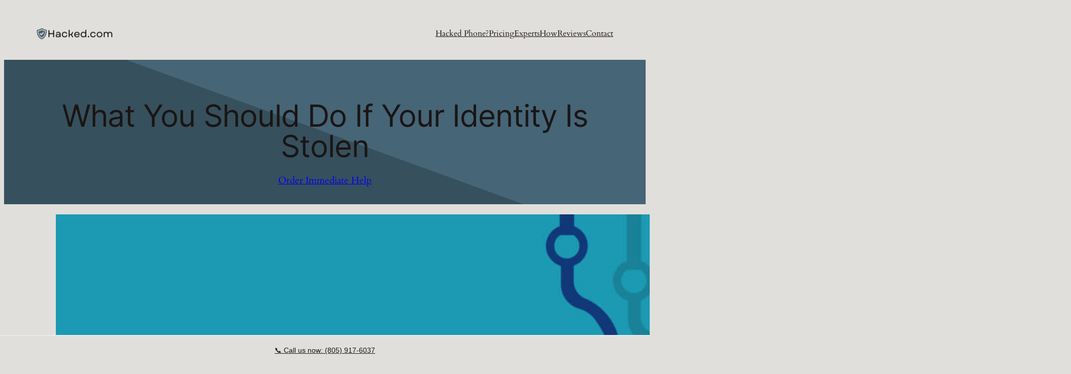

--- FILE ---
content_type: text/html; charset=UTF-8
request_url: https://hacked.com/what-to-do-if-your-personal-identity-has-been-misused-or-stolen/
body_size: 24856
content:
<!DOCTYPE html>
<html lang="en-US">
<head>
	<meta charset="UTF-8" />
	<meta name="viewport" content="width=device-width, initial-scale=1" />
<meta name='robots' content='index, follow, max-image-preview:large, max-snippet:-1, max-video-preview:-1' />

	<!-- This site is optimized with the Yoast SEO plugin v26.6 - https://yoast.com/wordpress/plugins/seo/ -->
	<meta name="description" content="A significant number of individuals have fallen victim to identity theft. Learn what to do if your identity has been compromised." />
	<link rel="canonical" href="https://hacked.com/what-to-do-if-your-personal-identity-has-been-misused-or-stolen/" />
	<meta property="og:locale" content="en_US" />
	<meta property="og:type" content="article" />
	<meta property="og:title" content="What You Should Do If Your Identity Is Stolen" />
	<meta property="og:description" content="A significant number of individuals have fallen victim to identity theft. Learn what to do if your identity has been compromised." />
	<meta property="og:url" content="https://hacked.com/what-to-do-if-your-personal-identity-has-been-misused-or-stolen/" />
	<meta property="og:site_name" content="Hacked" />
	<meta property="article:published_time" content="2023-10-20T23:29:00+00:00" />
	<meta property="article:modified_time" content="2024-07-24T17:14:37+00:00" />
	<meta property="og:image" content="https://hacked.com/wp-content/uploads/2020/06/identity-theft.jpg" />
	<meta property="og:image:width" content="2000" />
	<meta property="og:image:height" content="1333" />
	<meta property="og:image:type" content="image/jpeg" />
	<meta name="author" content="Jonas Borchgrevink" />
	<meta name="twitter:card" content="summary_large_image" />
	<meta name="twitter:creator" content="@hackedcom" />
	<meta name="twitter:site" content="@hackedcom" />
	<meta name="twitter:label1" content="Written by" />
	<meta name="twitter:data1" content="Jonas Borchgrevink" />
	<meta name="twitter:label2" content="Est. reading time" />
	<meta name="twitter:data2" content="1 minute" />
	<script type="application/ld+json" class="yoast-schema-graph">{"@context":"https://schema.org","@graph":[{"@type":"Article","@id":"https://hacked.com/what-to-do-if-your-personal-identity-has-been-misused-or-stolen/#article","isPartOf":{"@id":"https://hacked.com/what-to-do-if-your-personal-identity-has-been-misused-or-stolen/"},"author":{"name":"Jonas Borchgrevink","@id":"https://hacked.com/#/schema/person/7b7ee144d1646cfd7c1c40b211b0f95a"},"headline":"What You Should Do If Your Identity Is Stolen","datePublished":"2023-10-20T23:29:00+00:00","dateModified":"2024-07-24T17:14:37+00:00","mainEntityOfPage":{"@id":"https://hacked.com/what-to-do-if-your-personal-identity-has-been-misused-or-stolen/"},"wordCount":736,"publisher":{"@id":"https://hacked.com/#organization"},"image":{"@id":"https://hacked.com/what-to-do-if-your-personal-identity-has-been-misused-or-stolen/#primaryimage"},"thumbnailUrl":"https://hacked.com/wp-content/uploads/2020/06/identity-theft.jpg","articleSection":["Your Privacy"],"inLanguage":"en-US"},{"@type":"WebPage","@id":"https://hacked.com/what-to-do-if-your-personal-identity-has-been-misused-or-stolen/","url":"https://hacked.com/what-to-do-if-your-personal-identity-has-been-misused-or-stolen/","name":"What You Should Do If Your Identity Is Stolen","isPartOf":{"@id":"https://hacked.com/#website"},"primaryImageOfPage":{"@id":"https://hacked.com/what-to-do-if-your-personal-identity-has-been-misused-or-stolen/#primaryimage"},"image":{"@id":"https://hacked.com/what-to-do-if-your-personal-identity-has-been-misused-or-stolen/#primaryimage"},"thumbnailUrl":"https://hacked.com/wp-content/uploads/2020/06/identity-theft.jpg","datePublished":"2023-10-20T23:29:00+00:00","dateModified":"2024-07-24T17:14:37+00:00","description":"A significant number of individuals have fallen victim to identity theft. Learn what to do if your identity has been compromised.","breadcrumb":{"@id":"https://hacked.com/what-to-do-if-your-personal-identity-has-been-misused-or-stolen/#breadcrumb"},"inLanguage":"en-US","potentialAction":[{"@type":"ReadAction","target":["https://hacked.com/what-to-do-if-your-personal-identity-has-been-misused-or-stolen/"]}]},{"@type":"ImageObject","inLanguage":"en-US","@id":"https://hacked.com/what-to-do-if-your-personal-identity-has-been-misused-or-stolen/#primaryimage","url":"https://hacked.com/wp-content/uploads/2020/06/identity-theft.jpg","contentUrl":"https://hacked.com/wp-content/uploads/2020/06/identity-theft.jpg","width":2000,"height":1333,"caption":"Featured image by Scarlette from Shutterstock.com"},{"@type":"BreadcrumbList","@id":"https://hacked.com/what-to-do-if-your-personal-identity-has-been-misused-or-stolen/#breadcrumb","itemListElement":[{"@type":"ListItem","position":1,"name":"Home","item":"https://hacked.com/"},{"@type":"ListItem","position":2,"name":"What You Should Do If Your Identity Is Stolen"}]},{"@type":"WebSite","@id":"https://hacked.com/#website","url":"https://hacked.com/","name":"Hacked.com","description":"Been hacked or having login issues?","publisher":{"@id":"https://hacked.com/#organization"},"alternateName":"Hacked","potentialAction":[{"@type":"SearchAction","target":{"@type":"EntryPoint","urlTemplate":"https://hacked.com/?s={search_term_string}"},"query-input":{"@type":"PropertyValueSpecification","valueRequired":true,"valueName":"search_term_string"}}],"inLanguage":"en-US"},{"@type":"Organization","@id":"https://hacked.com/#organization","name":"Hacked.com","alternateName":"Hacked","url":"https://hacked.com/","logo":{"@type":"ImageObject","inLanguage":"en-US","@id":"https://hacked.com/#/schema/logo/image/","url":"https://hacked.com/wp-content/uploads/2020/05/hackedlogo-kopi-2.png","contentUrl":"https://hacked.com/wp-content/uploads/2020/05/hackedlogo-kopi-2.png","width":400,"height":69,"caption":"Hacked.com"},"image":{"@id":"https://hacked.com/#/schema/logo/image/"},"sameAs":["https://x.com/hackedcom","https://www.instagram.com/hackedcom/","https://www.linkedin.com/company/hacked","https://www.hawkfish.com","https://www.youtube.com/channel/UCtT6DN8fHG3f-ZzYBocEy7g"]},{"@type":"Person","@id":"https://hacked.com/#/schema/person/7b7ee144d1646cfd7c1c40b211b0f95a","name":"Jonas Borchgrevink","description":"Jonas Borchgrevink isn't just another name in the cybersecurity and privacy world. With a solid 15 years under his belt, he's dived deep into the complex realms of AI, social media, and digital safety. It's no wonder he's the brain behind the acclaimed Hacked.com, which he kicked off in 2014. Today, Jonas wears the CEO hat for both Hawkfish AS and Hacked.com. And if you're wondering about his leadership style? Well, just ask the top-notch security pros he leads in global hotspots like Los Angeles, Lisbon, and Oslo. They'd vouch for him any day. You may reach Jonas at jb@hacked.com","sameAs":["https://jonasborchgrevink.com/"],"url":"https://hacked.com/author/jonas/"}]}</script>
	<!-- / Yoast SEO plugin. -->


<title>What You Should Do If Your Identity Is Stolen</title>
<link rel="alternate" type="application/rss+xml" title="Hacked &raquo; Feed" href="https://hacked.com/feed/" />
<link rel="alternate" type="application/rss+xml" title="Hacked &raquo; Comments Feed" href="https://hacked.com/comments/feed/" />
<link rel="alternate" title="oEmbed (JSON)" type="application/json+oembed" href="https://hacked.com/wp-json/oembed/1.0/embed?url=https%3A%2F%2Fhacked.com%2Fwhat-to-do-if-your-personal-identity-has-been-misused-or-stolen%2F" />
<link rel="alternate" title="oEmbed (XML)" type="text/xml+oembed" href="https://hacked.com/wp-json/oembed/1.0/embed?url=https%3A%2F%2Fhacked.com%2Fwhat-to-do-if-your-personal-identity-has-been-misused-or-stolen%2F&#038;format=xml" />
<style id='wp-img-auto-sizes-contain-inline-css'>
img:is([sizes=auto i],[sizes^="auto," i]){contain-intrinsic-size:3000px 1500px}
/*# sourceURL=wp-img-auto-sizes-contain-inline-css */
</style>
<style id='wp-block-site-logo-inline-css'>
.wp-block-site-logo{box-sizing:border-box;line-height:0}.wp-block-site-logo a{display:inline-block;line-height:0}.wp-block-site-logo.is-default-size img{height:auto;width:120px}.wp-block-site-logo img{height:auto;max-width:100%}.wp-block-site-logo a,.wp-block-site-logo img{border-radius:inherit}.wp-block-site-logo.aligncenter{margin-left:auto;margin-right:auto;text-align:center}:root :where(.wp-block-site-logo.is-style-rounded){border-radius:9999px}
/*# sourceURL=https://hacked.com/wp-includes/blocks/site-logo/style.min.css */
</style>
<style id='wp-block-navigation-link-inline-css'>
.wp-block-navigation .wp-block-navigation-item__label{overflow-wrap:break-word}.wp-block-navigation .wp-block-navigation-item__description{display:none}.link-ui-tools{outline:1px solid #f0f0f0;padding:8px}.link-ui-block-inserter{padding-top:8px}.link-ui-block-inserter__back{margin-left:8px;text-transform:uppercase}

				.is-style-arrow-link .wp-block-navigation-item__label:after {
					content: "\2197";
					padding-inline-start: 0.25rem;
					vertical-align: middle;
					text-decoration: none;
					display: inline-block;
				}
/*# sourceURL=wp-block-navigation-link-inline-css */
</style>
<link rel='stylesheet' id='wp-block-navigation-css' href='https://hacked.com/wp-includes/blocks/navigation/style.min.css?ver=013dd1592de0dc7429e33f715fb5248b' media='all' />
<style id='wp-block-group-inline-css'>
.wp-block-group{box-sizing:border-box}:where(.wp-block-group.wp-block-group-is-layout-constrained){position:relative}
/*# sourceURL=https://hacked.com/wp-includes/blocks/group/style.min.css */
</style>
<style id='wp-block-post-title-inline-css'>
.wp-block-post-title{box-sizing:border-box;word-break:break-word}.wp-block-post-title :where(a){display:inline-block;font-family:inherit;font-size:inherit;font-style:inherit;font-weight:inherit;letter-spacing:inherit;line-height:inherit;text-decoration:inherit}
/*# sourceURL=https://hacked.com/wp-includes/blocks/post-title/style.min.css */
</style>
<style id='wp-block-button-inline-css'>
.wp-block-button__link{align-content:center;box-sizing:border-box;cursor:pointer;display:inline-block;height:100%;text-align:center;word-break:break-word}.wp-block-button__link.aligncenter{text-align:center}.wp-block-button__link.alignright{text-align:right}:where(.wp-block-button__link){border-radius:9999px;box-shadow:none;padding:calc(.667em + 2px) calc(1.333em + 2px);text-decoration:none}.wp-block-button[style*=text-decoration] .wp-block-button__link{text-decoration:inherit}.wp-block-buttons>.wp-block-button.has-custom-width{max-width:none}.wp-block-buttons>.wp-block-button.has-custom-width .wp-block-button__link{width:100%}.wp-block-buttons>.wp-block-button.has-custom-font-size .wp-block-button__link{font-size:inherit}.wp-block-buttons>.wp-block-button.wp-block-button__width-25{width:calc(25% - var(--wp--style--block-gap, .5em)*.75)}.wp-block-buttons>.wp-block-button.wp-block-button__width-50{width:calc(50% - var(--wp--style--block-gap, .5em)*.5)}.wp-block-buttons>.wp-block-button.wp-block-button__width-75{width:calc(75% - var(--wp--style--block-gap, .5em)*.25)}.wp-block-buttons>.wp-block-button.wp-block-button__width-100{flex-basis:100%;width:100%}.wp-block-buttons.is-vertical>.wp-block-button.wp-block-button__width-25{width:25%}.wp-block-buttons.is-vertical>.wp-block-button.wp-block-button__width-50{width:50%}.wp-block-buttons.is-vertical>.wp-block-button.wp-block-button__width-75{width:75%}.wp-block-button.is-style-squared,.wp-block-button__link.wp-block-button.is-style-squared{border-radius:0}.wp-block-button.no-border-radius,.wp-block-button__link.no-border-radius{border-radius:0!important}:root :where(.wp-block-button .wp-block-button__link.is-style-outline),:root :where(.wp-block-button.is-style-outline>.wp-block-button__link){border:2px solid;padding:.667em 1.333em}:root :where(.wp-block-button .wp-block-button__link.is-style-outline:not(.has-text-color)),:root :where(.wp-block-button.is-style-outline>.wp-block-button__link:not(.has-text-color)){color:currentColor}:root :where(.wp-block-button .wp-block-button__link.is-style-outline:not(.has-background)),:root :where(.wp-block-button.is-style-outline>.wp-block-button__link:not(.has-background)){background-color:initial;background-image:none}
/*# sourceURL=https://hacked.com/wp-includes/blocks/button/style.min.css */
</style>
<style id='twentytwentyfour-button-style-outline-inline-css'>
.wp-block-button.is-style-outline
	> .wp-block-button__link:not(.has-text-color, .has-background):hover {
	background-color: var(--wp--preset--color--contrast-2, var(--wp--preset--color--contrast, transparent));
	color: var(--wp--preset--color--base);
	border-color: var(--wp--preset--color--contrast-2, var(--wp--preset--color--contrast, currentColor));
}

/*# sourceURL=https://hacked.com/wp-content/themes/twentytwentyfour/assets/css/button-outline.css */
</style>
<style id='wp-block-buttons-inline-css'>
.wp-block-buttons{box-sizing:border-box}.wp-block-buttons.is-vertical{flex-direction:column}.wp-block-buttons.is-vertical>.wp-block-button:last-child{margin-bottom:0}.wp-block-buttons>.wp-block-button{display:inline-block;margin:0}.wp-block-buttons.is-content-justification-left{justify-content:flex-start}.wp-block-buttons.is-content-justification-left.is-vertical{align-items:flex-start}.wp-block-buttons.is-content-justification-center{justify-content:center}.wp-block-buttons.is-content-justification-center.is-vertical{align-items:center}.wp-block-buttons.is-content-justification-right{justify-content:flex-end}.wp-block-buttons.is-content-justification-right.is-vertical{align-items:flex-end}.wp-block-buttons.is-content-justification-space-between{justify-content:space-between}.wp-block-buttons.aligncenter{text-align:center}.wp-block-buttons:not(.is-content-justification-space-between,.is-content-justification-right,.is-content-justification-left,.is-content-justification-center) .wp-block-button.aligncenter{margin-left:auto;margin-right:auto;width:100%}.wp-block-buttons[style*=text-decoration] .wp-block-button,.wp-block-buttons[style*=text-decoration] .wp-block-button__link{text-decoration:inherit}.wp-block-buttons.has-custom-font-size .wp-block-button__link{font-size:inherit}.wp-block-buttons .wp-block-button__link{width:100%}.wp-block-button.aligncenter{text-align:center}
/*# sourceURL=https://hacked.com/wp-includes/blocks/buttons/style.min.css */
</style>
<link rel='stylesheet' id='wp-block-cover-css' href='https://hacked.com/wp-includes/blocks/cover/style.min.css?ver=013dd1592de0dc7429e33f715fb5248b' media='all' />
<style id='wp-block-post-featured-image-inline-css'>
.wp-block-post-featured-image{margin-left:0;margin-right:0}.wp-block-post-featured-image a{display:block;height:100%}.wp-block-post-featured-image :where(img){box-sizing:border-box;height:auto;max-width:100%;vertical-align:bottom;width:100%}.wp-block-post-featured-image.alignfull img,.wp-block-post-featured-image.alignwide img{width:100%}.wp-block-post-featured-image .wp-block-post-featured-image__overlay.has-background-dim{background-color:#000;inset:0;position:absolute}.wp-block-post-featured-image{position:relative}.wp-block-post-featured-image .wp-block-post-featured-image__overlay.has-background-gradient{background-color:initial}.wp-block-post-featured-image .wp-block-post-featured-image__overlay.has-background-dim-0{opacity:0}.wp-block-post-featured-image .wp-block-post-featured-image__overlay.has-background-dim-10{opacity:.1}.wp-block-post-featured-image .wp-block-post-featured-image__overlay.has-background-dim-20{opacity:.2}.wp-block-post-featured-image .wp-block-post-featured-image__overlay.has-background-dim-30{opacity:.3}.wp-block-post-featured-image .wp-block-post-featured-image__overlay.has-background-dim-40{opacity:.4}.wp-block-post-featured-image .wp-block-post-featured-image__overlay.has-background-dim-50{opacity:.5}.wp-block-post-featured-image .wp-block-post-featured-image__overlay.has-background-dim-60{opacity:.6}.wp-block-post-featured-image .wp-block-post-featured-image__overlay.has-background-dim-70{opacity:.7}.wp-block-post-featured-image .wp-block-post-featured-image__overlay.has-background-dim-80{opacity:.8}.wp-block-post-featured-image .wp-block-post-featured-image__overlay.has-background-dim-90{opacity:.9}.wp-block-post-featured-image .wp-block-post-featured-image__overlay.has-background-dim-100{opacity:1}.wp-block-post-featured-image:where(.alignleft,.alignright){width:100%}
/*# sourceURL=https://hacked.com/wp-includes/blocks/post-featured-image/style.min.css */
</style>
<style id='wp-block-paragraph-inline-css'>
.is-small-text{font-size:.875em}.is-regular-text{font-size:1em}.is-large-text{font-size:2.25em}.is-larger-text{font-size:3em}.has-drop-cap:not(:focus):first-letter{float:left;font-size:8.4em;font-style:normal;font-weight:100;line-height:.68;margin:.05em .1em 0 0;text-transform:uppercase}body.rtl .has-drop-cap:not(:focus):first-letter{float:none;margin-left:.1em}p.has-drop-cap.has-background{overflow:hidden}:root :where(p.has-background){padding:1.25em 2.375em}:where(p.has-text-color:not(.has-link-color)) a{color:inherit}p.has-text-align-left[style*="writing-mode:vertical-lr"],p.has-text-align-right[style*="writing-mode:vertical-rl"]{rotate:180deg}
/*# sourceURL=https://hacked.com/wp-includes/blocks/paragraph/style.min.css */
</style>
<style id='wp-block-heading-inline-css'>
h1:where(.wp-block-heading).has-background,h2:where(.wp-block-heading).has-background,h3:where(.wp-block-heading).has-background,h4:where(.wp-block-heading).has-background,h5:where(.wp-block-heading).has-background,h6:where(.wp-block-heading).has-background{padding:1.25em 2.375em}h1.has-text-align-left[style*=writing-mode]:where([style*=vertical-lr]),h1.has-text-align-right[style*=writing-mode]:where([style*=vertical-rl]),h2.has-text-align-left[style*=writing-mode]:where([style*=vertical-lr]),h2.has-text-align-right[style*=writing-mode]:where([style*=vertical-rl]),h3.has-text-align-left[style*=writing-mode]:where([style*=vertical-lr]),h3.has-text-align-right[style*=writing-mode]:where([style*=vertical-rl]),h4.has-text-align-left[style*=writing-mode]:where([style*=vertical-lr]),h4.has-text-align-right[style*=writing-mode]:where([style*=vertical-rl]),h5.has-text-align-left[style*=writing-mode]:where([style*=vertical-lr]),h5.has-text-align-right[style*=writing-mode]:where([style*=vertical-rl]),h6.has-text-align-left[style*=writing-mode]:where([style*=vertical-lr]),h6.has-text-align-right[style*=writing-mode]:where([style*=vertical-rl]){rotate:180deg}

				.is-style-asterisk:before {
					content: '';
					width: 1.5rem;
					height: 3rem;
					background: var(--wp--preset--color--contrast-2, currentColor);
					clip-path: path('M11.93.684v8.039l5.633-5.633 1.216 1.23-5.66 5.66h8.04v1.737H13.2l5.701 5.701-1.23 1.23-5.742-5.742V21h-1.737v-8.094l-5.77 5.77-1.23-1.217 5.743-5.742H.842V9.98h8.162l-5.701-5.7 1.23-1.231 5.66 5.66V.684h1.737Z');
					display: block;
				}

				/* Hide the asterisk if the heading has no content, to avoid using empty headings to display the asterisk only, which is an A11Y issue */
				.is-style-asterisk:empty:before {
					content: none;
				}

				.is-style-asterisk:-moz-only-whitespace:before {
					content: none;
				}

				.is-style-asterisk.has-text-align-center:before {
					margin: 0 auto;
				}

				.is-style-asterisk.has-text-align-right:before {
					margin-left: auto;
				}

				.rtl .is-style-asterisk.has-text-align-left:before {
					margin-right: auto;
				}
/*# sourceURL=wp-block-heading-inline-css */
</style>
<style id='wp-block-list-inline-css'>
ol,ul{box-sizing:border-box}:root :where(.wp-block-list.has-background){padding:1.25em 2.375em}

				ul.is-style-checkmark-list {
					list-style-type: "\2713";
				}

				ul.is-style-checkmark-list li {
					padding-inline-start: 1ch;
				}
/*# sourceURL=wp-block-list-inline-css */
</style>
<style id='wp-block-image-inline-css'>
.wp-block-image>a,.wp-block-image>figure>a{display:inline-block}.wp-block-image img{box-sizing:border-box;height:auto;max-width:100%;vertical-align:bottom}@media not (prefers-reduced-motion){.wp-block-image img.hide{visibility:hidden}.wp-block-image img.show{animation:show-content-image .4s}}.wp-block-image[style*=border-radius] img,.wp-block-image[style*=border-radius]>a{border-radius:inherit}.wp-block-image.has-custom-border img{box-sizing:border-box}.wp-block-image.aligncenter{text-align:center}.wp-block-image.alignfull>a,.wp-block-image.alignwide>a{width:100%}.wp-block-image.alignfull img,.wp-block-image.alignwide img{height:auto;width:100%}.wp-block-image .aligncenter,.wp-block-image .alignleft,.wp-block-image .alignright,.wp-block-image.aligncenter,.wp-block-image.alignleft,.wp-block-image.alignright{display:table}.wp-block-image .aligncenter>figcaption,.wp-block-image .alignleft>figcaption,.wp-block-image .alignright>figcaption,.wp-block-image.aligncenter>figcaption,.wp-block-image.alignleft>figcaption,.wp-block-image.alignright>figcaption{caption-side:bottom;display:table-caption}.wp-block-image .alignleft{float:left;margin:.5em 1em .5em 0}.wp-block-image .alignright{float:right;margin:.5em 0 .5em 1em}.wp-block-image .aligncenter{margin-left:auto;margin-right:auto}.wp-block-image :where(figcaption){margin-bottom:1em;margin-top:.5em}.wp-block-image.is-style-circle-mask img{border-radius:9999px}@supports ((-webkit-mask-image:none) or (mask-image:none)) or (-webkit-mask-image:none){.wp-block-image.is-style-circle-mask img{border-radius:0;-webkit-mask-image:url('data:image/svg+xml;utf8,<svg viewBox="0 0 100 100" xmlns="http://www.w3.org/2000/svg"><circle cx="50" cy="50" r="50"/></svg>');mask-image:url('data:image/svg+xml;utf8,<svg viewBox="0 0 100 100" xmlns="http://www.w3.org/2000/svg"><circle cx="50" cy="50" r="50"/></svg>');mask-mode:alpha;-webkit-mask-position:center;mask-position:center;-webkit-mask-repeat:no-repeat;mask-repeat:no-repeat;-webkit-mask-size:contain;mask-size:contain}}:root :where(.wp-block-image.is-style-rounded img,.wp-block-image .is-style-rounded img){border-radius:9999px}.wp-block-image figure{margin:0}.wp-lightbox-container{display:flex;flex-direction:column;position:relative}.wp-lightbox-container img{cursor:zoom-in}.wp-lightbox-container img:hover+button{opacity:1}.wp-lightbox-container button{align-items:center;backdrop-filter:blur(16px) saturate(180%);background-color:#5a5a5a40;border:none;border-radius:4px;cursor:zoom-in;display:flex;height:20px;justify-content:center;opacity:0;padding:0;position:absolute;right:16px;text-align:center;top:16px;width:20px;z-index:100}@media not (prefers-reduced-motion){.wp-lightbox-container button{transition:opacity .2s ease}}.wp-lightbox-container button:focus-visible{outline:3px auto #5a5a5a40;outline:3px auto -webkit-focus-ring-color;outline-offset:3px}.wp-lightbox-container button:hover{cursor:pointer;opacity:1}.wp-lightbox-container button:focus{opacity:1}.wp-lightbox-container button:focus,.wp-lightbox-container button:hover,.wp-lightbox-container button:not(:hover):not(:active):not(.has-background){background-color:#5a5a5a40;border:none}.wp-lightbox-overlay{box-sizing:border-box;cursor:zoom-out;height:100vh;left:0;overflow:hidden;position:fixed;top:0;visibility:hidden;width:100%;z-index:100000}.wp-lightbox-overlay .close-button{align-items:center;cursor:pointer;display:flex;justify-content:center;min-height:40px;min-width:40px;padding:0;position:absolute;right:calc(env(safe-area-inset-right) + 16px);top:calc(env(safe-area-inset-top) + 16px);z-index:5000000}.wp-lightbox-overlay .close-button:focus,.wp-lightbox-overlay .close-button:hover,.wp-lightbox-overlay .close-button:not(:hover):not(:active):not(.has-background){background:none;border:none}.wp-lightbox-overlay .lightbox-image-container{height:var(--wp--lightbox-container-height);left:50%;overflow:hidden;position:absolute;top:50%;transform:translate(-50%,-50%);transform-origin:top left;width:var(--wp--lightbox-container-width);z-index:9999999999}.wp-lightbox-overlay .wp-block-image{align-items:center;box-sizing:border-box;display:flex;height:100%;justify-content:center;margin:0;position:relative;transform-origin:0 0;width:100%;z-index:3000000}.wp-lightbox-overlay .wp-block-image img{height:var(--wp--lightbox-image-height);min-height:var(--wp--lightbox-image-height);min-width:var(--wp--lightbox-image-width);width:var(--wp--lightbox-image-width)}.wp-lightbox-overlay .wp-block-image figcaption{display:none}.wp-lightbox-overlay button{background:none;border:none}.wp-lightbox-overlay .scrim{background-color:#fff;height:100%;opacity:.9;position:absolute;width:100%;z-index:2000000}.wp-lightbox-overlay.active{visibility:visible}@media not (prefers-reduced-motion){.wp-lightbox-overlay.active{animation:turn-on-visibility .25s both}.wp-lightbox-overlay.active img{animation:turn-on-visibility .35s both}.wp-lightbox-overlay.show-closing-animation:not(.active){animation:turn-off-visibility .35s both}.wp-lightbox-overlay.show-closing-animation:not(.active) img{animation:turn-off-visibility .25s both}.wp-lightbox-overlay.zoom.active{animation:none;opacity:1;visibility:visible}.wp-lightbox-overlay.zoom.active .lightbox-image-container{animation:lightbox-zoom-in .4s}.wp-lightbox-overlay.zoom.active .lightbox-image-container img{animation:none}.wp-lightbox-overlay.zoom.active .scrim{animation:turn-on-visibility .4s forwards}.wp-lightbox-overlay.zoom.show-closing-animation:not(.active){animation:none}.wp-lightbox-overlay.zoom.show-closing-animation:not(.active) .lightbox-image-container{animation:lightbox-zoom-out .4s}.wp-lightbox-overlay.zoom.show-closing-animation:not(.active) .lightbox-image-container img{animation:none}.wp-lightbox-overlay.zoom.show-closing-animation:not(.active) .scrim{animation:turn-off-visibility .4s forwards}}@keyframes show-content-image{0%{visibility:hidden}99%{visibility:hidden}to{visibility:visible}}@keyframes turn-on-visibility{0%{opacity:0}to{opacity:1}}@keyframes turn-off-visibility{0%{opacity:1;visibility:visible}99%{opacity:0;visibility:visible}to{opacity:0;visibility:hidden}}@keyframes lightbox-zoom-in{0%{transform:translate(calc((-100vw + var(--wp--lightbox-scrollbar-width))/2 + var(--wp--lightbox-initial-left-position)),calc(-50vh + var(--wp--lightbox-initial-top-position))) scale(var(--wp--lightbox-scale))}to{transform:translate(-50%,-50%) scale(1)}}@keyframes lightbox-zoom-out{0%{transform:translate(-50%,-50%) scale(1);visibility:visible}99%{visibility:visible}to{transform:translate(calc((-100vw + var(--wp--lightbox-scrollbar-width))/2 + var(--wp--lightbox-initial-left-position)),calc(-50vh + var(--wp--lightbox-initial-top-position))) scale(var(--wp--lightbox-scale));visibility:hidden}}
/*# sourceURL=https://hacked.com/wp-includes/blocks/image/style.min.css */
</style>
<style id='wp-block-post-content-inline-css'>
.wp-block-post-content{display:flow-root}
/*# sourceURL=https://hacked.com/wp-includes/blocks/post-content/style.min.css */
</style>
<style id='wp-block-post-navigation-link-inline-css'>
.wp-block-post-navigation-link .wp-block-post-navigation-link__arrow-previous{display:inline-block;margin-right:1ch}.wp-block-post-navigation-link .wp-block-post-navigation-link__arrow-previous:not(.is-arrow-chevron){transform:scaleX(1)}.wp-block-post-navigation-link .wp-block-post-navigation-link__arrow-next{display:inline-block;margin-left:1ch}.wp-block-post-navigation-link .wp-block-post-navigation-link__arrow-next:not(.is-arrow-chevron){transform:scaleX(1)}.wp-block-post-navigation-link.has-text-align-left[style*="writing-mode: vertical-lr"],.wp-block-post-navigation-link.has-text-align-right[style*="writing-mode: vertical-rl"]{rotate:180deg}
/*# sourceURL=https://hacked.com/wp-includes/blocks/post-navigation-link/style.min.css */
</style>
<style id='wp-block-tag-cloud-inline-css'>
.wp-block-tag-cloud{box-sizing:border-box}.wp-block-tag-cloud.aligncenter{justify-content:center;text-align:center}.wp-block-tag-cloud a{display:inline-block;margin-right:5px}.wp-block-tag-cloud span{display:inline-block;margin-left:5px;text-decoration:none}:root :where(.wp-block-tag-cloud.is-style-outline){display:flex;flex-wrap:wrap;gap:1ch}:root :where(.wp-block-tag-cloud.is-style-outline a){border:1px solid;font-size:unset!important;margin-right:0;padding:1ch 2ch;text-decoration:none!important}
/*# sourceURL=https://hacked.com/wp-includes/blocks/tag-cloud/style.min.css */
</style>
<style id='wp-block-spacer-inline-css'>
.wp-block-spacer{clear:both}
/*# sourceURL=https://hacked.com/wp-includes/blocks/spacer/style.min.css */
</style>
<style id='wp-block-search-inline-css'>
.wp-block-search__button{margin-left:10px;word-break:normal}.wp-block-search__button.has-icon{line-height:0}.wp-block-search__button svg{height:1.25em;min-height:24px;min-width:24px;width:1.25em;fill:currentColor;vertical-align:text-bottom}:where(.wp-block-search__button){border:1px solid #ccc;padding:6px 10px}.wp-block-search__inside-wrapper{display:flex;flex:auto;flex-wrap:nowrap;max-width:100%}.wp-block-search__label{width:100%}.wp-block-search.wp-block-search__button-only .wp-block-search__button{box-sizing:border-box;display:flex;flex-shrink:0;justify-content:center;margin-left:0;max-width:100%}.wp-block-search.wp-block-search__button-only .wp-block-search__inside-wrapper{min-width:0!important;transition-property:width}.wp-block-search.wp-block-search__button-only .wp-block-search__input{flex-basis:100%;transition-duration:.3s}.wp-block-search.wp-block-search__button-only.wp-block-search__searchfield-hidden,.wp-block-search.wp-block-search__button-only.wp-block-search__searchfield-hidden .wp-block-search__inside-wrapper{overflow:hidden}.wp-block-search.wp-block-search__button-only.wp-block-search__searchfield-hidden .wp-block-search__input{border-left-width:0!important;border-right-width:0!important;flex-basis:0;flex-grow:0;margin:0;min-width:0!important;padding-left:0!important;padding-right:0!important;width:0!important}:where(.wp-block-search__input){appearance:none;border:1px solid #949494;flex-grow:1;font-family:inherit;font-size:inherit;font-style:inherit;font-weight:inherit;letter-spacing:inherit;line-height:inherit;margin-left:0;margin-right:0;min-width:3rem;padding:8px;text-decoration:unset!important;text-transform:inherit}:where(.wp-block-search__button-inside .wp-block-search__inside-wrapper){background-color:#fff;border:1px solid #949494;box-sizing:border-box;padding:4px}:where(.wp-block-search__button-inside .wp-block-search__inside-wrapper) .wp-block-search__input{border:none;border-radius:0;padding:0 4px}:where(.wp-block-search__button-inside .wp-block-search__inside-wrapper) .wp-block-search__input:focus{outline:none}:where(.wp-block-search__button-inside .wp-block-search__inside-wrapper) :where(.wp-block-search__button){padding:4px 8px}.wp-block-search.aligncenter .wp-block-search__inside-wrapper{margin:auto}.wp-block[data-align=right] .wp-block-search.wp-block-search__button-only .wp-block-search__inside-wrapper{float:right}
/*# sourceURL=https://hacked.com/wp-includes/blocks/search/style.min.css */
</style>
<style id='wp-block-columns-inline-css'>
.wp-block-columns{box-sizing:border-box;display:flex;flex-wrap:wrap!important}@media (min-width:782px){.wp-block-columns{flex-wrap:nowrap!important}}.wp-block-columns{align-items:normal!important}.wp-block-columns.are-vertically-aligned-top{align-items:flex-start}.wp-block-columns.are-vertically-aligned-center{align-items:center}.wp-block-columns.are-vertically-aligned-bottom{align-items:flex-end}@media (max-width:781px){.wp-block-columns:not(.is-not-stacked-on-mobile)>.wp-block-column{flex-basis:100%!important}}@media (min-width:782px){.wp-block-columns:not(.is-not-stacked-on-mobile)>.wp-block-column{flex-basis:0;flex-grow:1}.wp-block-columns:not(.is-not-stacked-on-mobile)>.wp-block-column[style*=flex-basis]{flex-grow:0}}.wp-block-columns.is-not-stacked-on-mobile{flex-wrap:nowrap!important}.wp-block-columns.is-not-stacked-on-mobile>.wp-block-column{flex-basis:0;flex-grow:1}.wp-block-columns.is-not-stacked-on-mobile>.wp-block-column[style*=flex-basis]{flex-grow:0}:where(.wp-block-columns){margin-bottom:1.75em}:where(.wp-block-columns.has-background){padding:1.25em 2.375em}.wp-block-column{flex-grow:1;min-width:0;overflow-wrap:break-word;word-break:break-word}.wp-block-column.is-vertically-aligned-top{align-self:flex-start}.wp-block-column.is-vertically-aligned-center{align-self:center}.wp-block-column.is-vertically-aligned-bottom{align-self:flex-end}.wp-block-column.is-vertically-aligned-stretch{align-self:stretch}.wp-block-column.is-vertically-aligned-bottom,.wp-block-column.is-vertically-aligned-center,.wp-block-column.is-vertically-aligned-top{width:100%}
/*# sourceURL=https://hacked.com/wp-includes/blocks/columns/style.min.css */
</style>
<style id='wp-block-separator-inline-css'>
@charset "UTF-8";.wp-block-separator{border:none;border-top:2px solid}:root :where(.wp-block-separator.is-style-dots){height:auto;line-height:1;text-align:center}:root :where(.wp-block-separator.is-style-dots):before{color:currentColor;content:"···";font-family:serif;font-size:1.5em;letter-spacing:2em;padding-left:2em}.wp-block-separator.is-style-dots{background:none!important;border:none!important}
/*# sourceURL=https://hacked.com/wp-includes/blocks/separator/style.min.css */
</style>
<style id='wp-block-post-template-inline-css'>
.wp-block-post-template{box-sizing:border-box;list-style:none;margin-bottom:0;margin-top:0;max-width:100%;padding:0}.wp-block-post-template.is-flex-container{display:flex;flex-direction:row;flex-wrap:wrap;gap:1.25em}.wp-block-post-template.is-flex-container>li{margin:0;width:100%}@media (min-width:600px){.wp-block-post-template.is-flex-container.is-flex-container.columns-2>li{width:calc(50% - .625em)}.wp-block-post-template.is-flex-container.is-flex-container.columns-3>li{width:calc(33.33333% - .83333em)}.wp-block-post-template.is-flex-container.is-flex-container.columns-4>li{width:calc(25% - .9375em)}.wp-block-post-template.is-flex-container.is-flex-container.columns-5>li{width:calc(20% - 1em)}.wp-block-post-template.is-flex-container.is-flex-container.columns-6>li{width:calc(16.66667% - 1.04167em)}}@media (max-width:600px){.wp-block-post-template-is-layout-grid.wp-block-post-template-is-layout-grid.wp-block-post-template-is-layout-grid.wp-block-post-template-is-layout-grid{grid-template-columns:1fr}}.wp-block-post-template-is-layout-constrained>li>.alignright,.wp-block-post-template-is-layout-flow>li>.alignright{float:right;margin-inline-end:0;margin-inline-start:2em}.wp-block-post-template-is-layout-constrained>li>.alignleft,.wp-block-post-template-is-layout-flow>li>.alignleft{float:left;margin-inline-end:2em;margin-inline-start:0}.wp-block-post-template-is-layout-constrained>li>.aligncenter,.wp-block-post-template-is-layout-flow>li>.aligncenter{margin-inline-end:auto;margin-inline-start:auto}
/*# sourceURL=https://hacked.com/wp-includes/blocks/post-template/style.min.css */
</style>
<style id='wp-block-library-inline-css'>
:root{--wp-block-synced-color:#7a00df;--wp-block-synced-color--rgb:122,0,223;--wp-bound-block-color:var(--wp-block-synced-color);--wp-editor-canvas-background:#ddd;--wp-admin-theme-color:#007cba;--wp-admin-theme-color--rgb:0,124,186;--wp-admin-theme-color-darker-10:#006ba1;--wp-admin-theme-color-darker-10--rgb:0,107,160.5;--wp-admin-theme-color-darker-20:#005a87;--wp-admin-theme-color-darker-20--rgb:0,90,135;--wp-admin-border-width-focus:2px}@media (min-resolution:192dpi){:root{--wp-admin-border-width-focus:1.5px}}.wp-element-button{cursor:pointer}:root .has-very-light-gray-background-color{background-color:#eee}:root .has-very-dark-gray-background-color{background-color:#313131}:root .has-very-light-gray-color{color:#eee}:root .has-very-dark-gray-color{color:#313131}:root .has-vivid-green-cyan-to-vivid-cyan-blue-gradient-background{background:linear-gradient(135deg,#00d084,#0693e3)}:root .has-purple-crush-gradient-background{background:linear-gradient(135deg,#34e2e4,#4721fb 50%,#ab1dfe)}:root .has-hazy-dawn-gradient-background{background:linear-gradient(135deg,#faaca8,#dad0ec)}:root .has-subdued-olive-gradient-background{background:linear-gradient(135deg,#fafae1,#67a671)}:root .has-atomic-cream-gradient-background{background:linear-gradient(135deg,#fdd79a,#004a59)}:root .has-nightshade-gradient-background{background:linear-gradient(135deg,#330968,#31cdcf)}:root .has-midnight-gradient-background{background:linear-gradient(135deg,#020381,#2874fc)}:root{--wp--preset--font-size--normal:16px;--wp--preset--font-size--huge:42px}.has-regular-font-size{font-size:1em}.has-larger-font-size{font-size:2.625em}.has-normal-font-size{font-size:var(--wp--preset--font-size--normal)}.has-huge-font-size{font-size:var(--wp--preset--font-size--huge)}.has-text-align-center{text-align:center}.has-text-align-left{text-align:left}.has-text-align-right{text-align:right}.has-fit-text{white-space:nowrap!important}#end-resizable-editor-section{display:none}.aligncenter{clear:both}.items-justified-left{justify-content:flex-start}.items-justified-center{justify-content:center}.items-justified-right{justify-content:flex-end}.items-justified-space-between{justify-content:space-between}.screen-reader-text{border:0;clip-path:inset(50%);height:1px;margin:-1px;overflow:hidden;padding:0;position:absolute;width:1px;word-wrap:normal!important}.screen-reader-text:focus{background-color:#ddd;clip-path:none;color:#444;display:block;font-size:1em;height:auto;left:5px;line-height:normal;padding:15px 23px 14px;text-decoration:none;top:5px;width:auto;z-index:100000}html :where(.has-border-color){border-style:solid}html :where([style*=border-top-color]){border-top-style:solid}html :where([style*=border-right-color]){border-right-style:solid}html :where([style*=border-bottom-color]){border-bottom-style:solid}html :where([style*=border-left-color]){border-left-style:solid}html :where([style*=border-width]){border-style:solid}html :where([style*=border-top-width]){border-top-style:solid}html :where([style*=border-right-width]){border-right-style:solid}html :where([style*=border-bottom-width]){border-bottom-style:solid}html :where([style*=border-left-width]){border-left-style:solid}html :where(img[class*=wp-image-]){height:auto;max-width:100%}:where(figure){margin:0 0 1em}html :where(.is-position-sticky){--wp-admin--admin-bar--position-offset:var(--wp-admin--admin-bar--height,0px)}@media screen and (max-width:600px){html :where(.is-position-sticky){--wp-admin--admin-bar--position-offset:0px}}
/*# sourceURL=/wp-includes/css/dist/block-library/common.min.css */
</style>
<style id='global-styles-inline-css'>
:root{--wp--preset--aspect-ratio--square: 1;--wp--preset--aspect-ratio--4-3: 4/3;--wp--preset--aspect-ratio--3-4: 3/4;--wp--preset--aspect-ratio--3-2: 3/2;--wp--preset--aspect-ratio--2-3: 2/3;--wp--preset--aspect-ratio--16-9: 16/9;--wp--preset--aspect-ratio--9-16: 9/16;--wp--preset--color--black: #000000;--wp--preset--color--cyan-bluish-gray: #abb8c3;--wp--preset--color--white: #ffffff;--wp--preset--color--pale-pink: #f78da7;--wp--preset--color--vivid-red: #cf2e2e;--wp--preset--color--luminous-vivid-orange: #ff6900;--wp--preset--color--luminous-vivid-amber: #fcb900;--wp--preset--color--light-green-cyan: #7bdcb5;--wp--preset--color--vivid-green-cyan: #00d084;--wp--preset--color--pale-cyan-blue: #8ed1fc;--wp--preset--color--vivid-cyan-blue: #0693e3;--wp--preset--color--vivid-purple: #9b51e0;--wp--preset--color--base: #D6D2CE;--wp--preset--color--base-2: #E1DFDB;--wp--preset--color--contrast: #1A1514;--wp--preset--color--contrast-2: #3d332e;--wp--preset--color--contrast-3: #958D86;--wp--preset--gradient--vivid-cyan-blue-to-vivid-purple: linear-gradient(135deg,rgb(6,147,227) 0%,rgb(155,81,224) 100%);--wp--preset--gradient--light-green-cyan-to-vivid-green-cyan: linear-gradient(135deg,rgb(122,220,180) 0%,rgb(0,208,130) 100%);--wp--preset--gradient--luminous-vivid-amber-to-luminous-vivid-orange: linear-gradient(135deg,rgb(252,185,0) 0%,rgb(255,105,0) 100%);--wp--preset--gradient--luminous-vivid-orange-to-vivid-red: linear-gradient(135deg,rgb(255,105,0) 0%,rgb(207,46,46) 100%);--wp--preset--gradient--very-light-gray-to-cyan-bluish-gray: linear-gradient(135deg,rgb(238,238,238) 0%,rgb(169,184,195) 100%);--wp--preset--gradient--cool-to-warm-spectrum: linear-gradient(135deg,rgb(74,234,220) 0%,rgb(151,120,209) 20%,rgb(207,42,186) 40%,rgb(238,44,130) 60%,rgb(251,105,98) 80%,rgb(254,248,76) 100%);--wp--preset--gradient--blush-light-purple: linear-gradient(135deg,rgb(255,206,236) 0%,rgb(152,150,240) 100%);--wp--preset--gradient--blush-bordeaux: linear-gradient(135deg,rgb(254,205,165) 0%,rgb(254,45,45) 50%,rgb(107,0,62) 100%);--wp--preset--gradient--luminous-dusk: linear-gradient(135deg,rgb(255,203,112) 0%,rgb(199,81,192) 50%,rgb(65,88,208) 100%);--wp--preset--gradient--pale-ocean: linear-gradient(135deg,rgb(255,245,203) 0%,rgb(182,227,212) 50%,rgb(51,167,181) 100%);--wp--preset--gradient--electric-grass: linear-gradient(135deg,rgb(202,248,128) 0%,rgb(113,206,126) 100%);--wp--preset--gradient--midnight: linear-gradient(135deg,rgb(2,3,129) 0%,rgb(40,116,252) 100%);--wp--preset--gradient--gradient-1: linear-gradient(to bottom, #E1DFDB 0%, #D6D2CE 100%);--wp--preset--gradient--gradient-2: linear-gradient(to bottom, #958D86 0%, #D6D2CE 100%);--wp--preset--gradient--gradient-3: linear-gradient(to bottom, #65574E 0%, #D6D2CE 100%);--wp--preset--gradient--gradient-4: linear-gradient(to bottom, #1A1514 0%, #D6D2CE 100%);--wp--preset--gradient--gradient-5: linear-gradient(to bottom, #65574E 0%, #958D86 100%);--wp--preset--gradient--gradient-6: linear-gradient(to bottom, #1A1514 0%, #65574E 100%);--wp--preset--gradient--gradient-7: linear-gradient(to bottom, #D6D2CE 50%, #E1DFDB 50%);--wp--preset--gradient--gradient-8: linear-gradient(to bottom, #958D86 50%, #D6D2CE 50%);--wp--preset--gradient--gradient-9: linear-gradient(to bottom, #65574E 50%, #D6D2CE 50%);--wp--preset--gradient--gradient-10: linear-gradient(to bottom, #1A1514 50%, #D6D2CE 50%);--wp--preset--gradient--gradient-11: linear-gradient(to bottom, #65574E 50%, #958D86 50%);--wp--preset--gradient--gradient-12: linear-gradient(to bottom, #1A1514 50%, #65574E 50%);--wp--preset--font-size--small: 1rem;--wp--preset--font-size--medium: 1.2rem;--wp--preset--font-size--large: clamp(1.5rem, 1.5rem + ((1vw - 0.2rem) * 0.833), 2rem);--wp--preset--font-size--x-large: clamp(2rem, 2rem + ((1vw - 0.2rem) * 1.083), 2.65rem);--wp--preset--font-size--xx-large: clamp(2.65rem, 2.65rem + ((1vw - 0.2rem) * 1.417), 3.5rem);--wp--preset--font-family--heading: "Inter", sans-serif;--wp--preset--font-family--body: Cardo;--wp--preset--font-family--system-sans-serif: -apple-system, BlinkMacSystemFont, avenir next, avenir, segoe ui, helvetica neue, helvetica, Cantarell, Ubuntu, roboto, noto, arial, sans-serif;--wp--preset--font-family--system-serif: Iowan Old Style, Apple Garamond, Baskerville, Times New Roman, Droid Serif, Times, Source Serif Pro, serif, Apple Color Emoji, Segoe UI Emoji, Segoe UI Symbol;--wp--preset--spacing--20: min(1.5rem, 2vw);--wp--preset--spacing--30: min(2.5rem, 3vw);--wp--preset--spacing--40: min(4rem, 5vw);--wp--preset--spacing--50: min(6.5rem, 8vw);--wp--preset--spacing--60: min(10.5rem, 13vw);--wp--preset--spacing--70: 3.38rem;--wp--preset--spacing--80: 5.06rem;--wp--preset--spacing--10: 1rem;--wp--preset--shadow--natural: 6px 6px 9px rgba(0, 0, 0, 0.2);--wp--preset--shadow--deep: 12px 12px 50px rgba(0, 0, 0, 0.4);--wp--preset--shadow--sharp: 6px 6px 0px rgba(0, 0, 0, 0.2);--wp--preset--shadow--outlined: 6px 6px 0px -3px rgb(255, 255, 255), 6px 6px rgb(0, 0, 0);--wp--preset--shadow--crisp: 6px 6px 0px rgb(0, 0, 0);}:root { --wp--style--global--content-size: 620px;--wp--style--global--wide-size: 1280px; }:where(body) { margin: 0; }.wp-site-blocks { padding-top: var(--wp--style--root--padding-top); padding-bottom: var(--wp--style--root--padding-bottom); }.has-global-padding { padding-right: var(--wp--style--root--padding-right); padding-left: var(--wp--style--root--padding-left); }.has-global-padding > .alignfull { margin-right: calc(var(--wp--style--root--padding-right) * -1); margin-left: calc(var(--wp--style--root--padding-left) * -1); }.has-global-padding :where(:not(.alignfull.is-layout-flow) > .has-global-padding:not(.wp-block-block, .alignfull)) { padding-right: 0; padding-left: 0; }.has-global-padding :where(:not(.alignfull.is-layout-flow) > .has-global-padding:not(.wp-block-block, .alignfull)) > .alignfull { margin-left: 0; margin-right: 0; }.wp-site-blocks > .alignleft { float: left; margin-right: 2em; }.wp-site-blocks > .alignright { float: right; margin-left: 2em; }.wp-site-blocks > .aligncenter { justify-content: center; margin-left: auto; margin-right: auto; }:where(.wp-site-blocks) > * { margin-block-start: 1.2rem; margin-block-end: 0; }:where(.wp-site-blocks) > :first-child { margin-block-start: 0; }:where(.wp-site-blocks) > :last-child { margin-block-end: 0; }:root { --wp--style--block-gap: 1.2rem; }:root :where(.is-layout-flow) > :first-child{margin-block-start: 0;}:root :where(.is-layout-flow) > :last-child{margin-block-end: 0;}:root :where(.is-layout-flow) > *{margin-block-start: 1.2rem;margin-block-end: 0;}:root :where(.is-layout-constrained) > :first-child{margin-block-start: 0;}:root :where(.is-layout-constrained) > :last-child{margin-block-end: 0;}:root :where(.is-layout-constrained) > *{margin-block-start: 1.2rem;margin-block-end: 0;}:root :where(.is-layout-flex){gap: 1.2rem;}:root :where(.is-layout-grid){gap: 1.2rem;}.is-layout-flow > .alignleft{float: left;margin-inline-start: 0;margin-inline-end: 2em;}.is-layout-flow > .alignright{float: right;margin-inline-start: 2em;margin-inline-end: 0;}.is-layout-flow > .aligncenter{margin-left: auto !important;margin-right: auto !important;}.is-layout-constrained > .alignleft{float: left;margin-inline-start: 0;margin-inline-end: 2em;}.is-layout-constrained > .alignright{float: right;margin-inline-start: 2em;margin-inline-end: 0;}.is-layout-constrained > .aligncenter{margin-left: auto !important;margin-right: auto !important;}.is-layout-constrained > :where(:not(.alignleft):not(.alignright):not(.alignfull)){max-width: var(--wp--style--global--content-size);margin-left: auto !important;margin-right: auto !important;}.is-layout-constrained > .alignwide{max-width: var(--wp--style--global--wide-size);}body .is-layout-flex{display: flex;}.is-layout-flex{flex-wrap: wrap;align-items: center;}.is-layout-flex > :is(*, div){margin: 0;}body .is-layout-grid{display: grid;}.is-layout-grid > :is(*, div){margin: 0;}body{background-color: var(--wp--preset--color--base-2);color: var(--wp--preset--color--contrast);font-family: var(--wp--preset--font-family--body);font-size: var(--wp--preset--font-size--medium);font-style: normal;font-weight: 400;line-height: 1.55;--wp--style--root--padding-top: 0px;--wp--style--root--padding-right: var(--wp--preset--spacing--50);--wp--style--root--padding-bottom: 0px;--wp--style--root--padding-left: var(--wp--preset--spacing--50);}a:where(:not(.wp-element-button)){color: var(--wp--preset--color--contrast);text-decoration: underline;}:root :where(a:where(:not(.wp-element-button)):hover){text-decoration: none;}h1, h2, h3, h4, h5, h6{color: var(--wp--preset--color--contrast);font-family: var(--wp--preset--font-family--heading);font-weight: normal;letter-spacing: 0;line-height: 1.2;}h1{font-size: var(--wp--preset--font-size--xx-large);line-height: 1.15;}h2{font-size: var(--wp--preset--font-size--x-large);}h3{font-size: var(--wp--preset--font-size--large);}h4{font-size: clamp(1.1rem, 1.1rem + ((1vw - 0.2rem) * 0.767), 1.5rem);}h5{font-size: var(--wp--preset--font-size--medium);}h6{font-size: var(--wp--preset--font-size--small);}:root :where(.wp-element-button, .wp-block-button__link){background-color: var(--wp--preset--color--contrast-2);border-radius: 100px;border-color: var(--wp--preset--color--contrast-2);border-width: 0;color: var(--wp--preset--color--white);font-family: var(--wp--preset--font-family--heading);font-size: var(--wp--preset--font-size--small);font-style: normal;font-weight: 500;letter-spacing: inherit;line-height: inherit;padding-top: 0.9rem;padding-right: 2rem;padding-bottom: 0.9rem;padding-left: 2rem;text-decoration: none;text-transform: inherit;}:root :where(.wp-element-button:hover, .wp-block-button__link:hover){background-color: var(--wp--preset--color--contrast);border-color: var(--wp--preset--color--contrast-2);color: var(--wp--preset--color--base);}:root :where(.wp-element-button:focus, .wp-block-button__link:focus){background-color: var(--wp--preset--color--contrast-2);border-color: var(--wp--preset--color--contrast-2);color: var(--wp--preset--color--base);outline-color: var(--wp--preset--color--contrast);outline-offset: 2px;}:root :where(.wp-element-button:active, .wp-block-button__link:active){background-color: var(--wp--preset--color--contrast);color: var(--wp--preset--color--base);}:root :where(.wp-element-caption, .wp-block-audio figcaption, .wp-block-embed figcaption, .wp-block-gallery figcaption, .wp-block-image figcaption, .wp-block-table figcaption, .wp-block-video figcaption){color: var(--wp--preset--color--contrast-2);font-family: var(--wp--preset--font-family--body);font-size: 0.8rem;}.has-black-color{color: var(--wp--preset--color--black) !important;}.has-cyan-bluish-gray-color{color: var(--wp--preset--color--cyan-bluish-gray) !important;}.has-white-color{color: var(--wp--preset--color--white) !important;}.has-pale-pink-color{color: var(--wp--preset--color--pale-pink) !important;}.has-vivid-red-color{color: var(--wp--preset--color--vivid-red) !important;}.has-luminous-vivid-orange-color{color: var(--wp--preset--color--luminous-vivid-orange) !important;}.has-luminous-vivid-amber-color{color: var(--wp--preset--color--luminous-vivid-amber) !important;}.has-light-green-cyan-color{color: var(--wp--preset--color--light-green-cyan) !important;}.has-vivid-green-cyan-color{color: var(--wp--preset--color--vivid-green-cyan) !important;}.has-pale-cyan-blue-color{color: var(--wp--preset--color--pale-cyan-blue) !important;}.has-vivid-cyan-blue-color{color: var(--wp--preset--color--vivid-cyan-blue) !important;}.has-vivid-purple-color{color: var(--wp--preset--color--vivid-purple) !important;}.has-base-color{color: var(--wp--preset--color--base) !important;}.has-base-2-color{color: var(--wp--preset--color--base-2) !important;}.has-contrast-color{color: var(--wp--preset--color--contrast) !important;}.has-contrast-2-color{color: var(--wp--preset--color--contrast-2) !important;}.has-contrast-3-color{color: var(--wp--preset--color--contrast-3) !important;}.has-black-background-color{background-color: var(--wp--preset--color--black) !important;}.has-cyan-bluish-gray-background-color{background-color: var(--wp--preset--color--cyan-bluish-gray) !important;}.has-white-background-color{background-color: var(--wp--preset--color--white) !important;}.has-pale-pink-background-color{background-color: var(--wp--preset--color--pale-pink) !important;}.has-vivid-red-background-color{background-color: var(--wp--preset--color--vivid-red) !important;}.has-luminous-vivid-orange-background-color{background-color: var(--wp--preset--color--luminous-vivid-orange) !important;}.has-luminous-vivid-amber-background-color{background-color: var(--wp--preset--color--luminous-vivid-amber) !important;}.has-light-green-cyan-background-color{background-color: var(--wp--preset--color--light-green-cyan) !important;}.has-vivid-green-cyan-background-color{background-color: var(--wp--preset--color--vivid-green-cyan) !important;}.has-pale-cyan-blue-background-color{background-color: var(--wp--preset--color--pale-cyan-blue) !important;}.has-vivid-cyan-blue-background-color{background-color: var(--wp--preset--color--vivid-cyan-blue) !important;}.has-vivid-purple-background-color{background-color: var(--wp--preset--color--vivid-purple) !important;}.has-base-background-color{background-color: var(--wp--preset--color--base) !important;}.has-base-2-background-color{background-color: var(--wp--preset--color--base-2) !important;}.has-contrast-background-color{background-color: var(--wp--preset--color--contrast) !important;}.has-contrast-2-background-color{background-color: var(--wp--preset--color--contrast-2) !important;}.has-contrast-3-background-color{background-color: var(--wp--preset--color--contrast-3) !important;}.has-black-border-color{border-color: var(--wp--preset--color--black) !important;}.has-cyan-bluish-gray-border-color{border-color: var(--wp--preset--color--cyan-bluish-gray) !important;}.has-white-border-color{border-color: var(--wp--preset--color--white) !important;}.has-pale-pink-border-color{border-color: var(--wp--preset--color--pale-pink) !important;}.has-vivid-red-border-color{border-color: var(--wp--preset--color--vivid-red) !important;}.has-luminous-vivid-orange-border-color{border-color: var(--wp--preset--color--luminous-vivid-orange) !important;}.has-luminous-vivid-amber-border-color{border-color: var(--wp--preset--color--luminous-vivid-amber) !important;}.has-light-green-cyan-border-color{border-color: var(--wp--preset--color--light-green-cyan) !important;}.has-vivid-green-cyan-border-color{border-color: var(--wp--preset--color--vivid-green-cyan) !important;}.has-pale-cyan-blue-border-color{border-color: var(--wp--preset--color--pale-cyan-blue) !important;}.has-vivid-cyan-blue-border-color{border-color: var(--wp--preset--color--vivid-cyan-blue) !important;}.has-vivid-purple-border-color{border-color: var(--wp--preset--color--vivid-purple) !important;}.has-base-border-color{border-color: var(--wp--preset--color--base) !important;}.has-base-2-border-color{border-color: var(--wp--preset--color--base-2) !important;}.has-contrast-border-color{border-color: var(--wp--preset--color--contrast) !important;}.has-contrast-2-border-color{border-color: var(--wp--preset--color--contrast-2) !important;}.has-contrast-3-border-color{border-color: var(--wp--preset--color--contrast-3) !important;}.has-vivid-cyan-blue-to-vivid-purple-gradient-background{background: var(--wp--preset--gradient--vivid-cyan-blue-to-vivid-purple) !important;}.has-light-green-cyan-to-vivid-green-cyan-gradient-background{background: var(--wp--preset--gradient--light-green-cyan-to-vivid-green-cyan) !important;}.has-luminous-vivid-amber-to-luminous-vivid-orange-gradient-background{background: var(--wp--preset--gradient--luminous-vivid-amber-to-luminous-vivid-orange) !important;}.has-luminous-vivid-orange-to-vivid-red-gradient-background{background: var(--wp--preset--gradient--luminous-vivid-orange-to-vivid-red) !important;}.has-very-light-gray-to-cyan-bluish-gray-gradient-background{background: var(--wp--preset--gradient--very-light-gray-to-cyan-bluish-gray) !important;}.has-cool-to-warm-spectrum-gradient-background{background: var(--wp--preset--gradient--cool-to-warm-spectrum) !important;}.has-blush-light-purple-gradient-background{background: var(--wp--preset--gradient--blush-light-purple) !important;}.has-blush-bordeaux-gradient-background{background: var(--wp--preset--gradient--blush-bordeaux) !important;}.has-luminous-dusk-gradient-background{background: var(--wp--preset--gradient--luminous-dusk) !important;}.has-pale-ocean-gradient-background{background: var(--wp--preset--gradient--pale-ocean) !important;}.has-electric-grass-gradient-background{background: var(--wp--preset--gradient--electric-grass) !important;}.has-midnight-gradient-background{background: var(--wp--preset--gradient--midnight) !important;}.has-gradient-1-gradient-background{background: var(--wp--preset--gradient--gradient-1) !important;}.has-gradient-2-gradient-background{background: var(--wp--preset--gradient--gradient-2) !important;}.has-gradient-3-gradient-background{background: var(--wp--preset--gradient--gradient-3) !important;}.has-gradient-4-gradient-background{background: var(--wp--preset--gradient--gradient-4) !important;}.has-gradient-5-gradient-background{background: var(--wp--preset--gradient--gradient-5) !important;}.has-gradient-6-gradient-background{background: var(--wp--preset--gradient--gradient-6) !important;}.has-gradient-7-gradient-background{background: var(--wp--preset--gradient--gradient-7) !important;}.has-gradient-8-gradient-background{background: var(--wp--preset--gradient--gradient-8) !important;}.has-gradient-9-gradient-background{background: var(--wp--preset--gradient--gradient-9) !important;}.has-gradient-10-gradient-background{background: var(--wp--preset--gradient--gradient-10) !important;}.has-gradient-11-gradient-background{background: var(--wp--preset--gradient--gradient-11) !important;}.has-gradient-12-gradient-background{background: var(--wp--preset--gradient--gradient-12) !important;}.has-small-font-size{font-size: var(--wp--preset--font-size--small) !important;}.has-medium-font-size{font-size: var(--wp--preset--font-size--medium) !important;}.has-large-font-size{font-size: var(--wp--preset--font-size--large) !important;}.has-x-large-font-size{font-size: var(--wp--preset--font-size--x-large) !important;}.has-xx-large-font-size{font-size: var(--wp--preset--font-size--xx-large) !important;}.has-heading-font-family{font-family: var(--wp--preset--font-family--heading) !important;}.has-body-font-family{font-family: var(--wp--preset--font-family--body) !important;}.has-system-sans-serif-font-family{font-family: var(--wp--preset--font-family--system-sans-serif) !important;}.has-system-serif-font-family{font-family: var(--wp--preset--font-family--system-serif) !important;}                :where(.wp-site-blocks *:focus){outline-width:2px;outline-style:solid}
.parent-container2 {
  display: flex !important;
  justify-content: center !important; /* Centers horizontally */
  align-items: center !important; /* Centers vertically */
  height: 100vh !important; /* Adjust as needed for full-screen centering */
}

.more-information2 {
  text-align: center !important; /* Centers text within the element */
  width: fit-content !important; /* Adjusts width to fit the content */
  margin: auto !important; /* Ensures it's centered horizontally */
}
#word-placeholder {
  visibility: hidden;
  position: absolute;
}

:root :where(.wp-block-buttons-is-layout-flow) > :first-child{margin-block-start: 0;}:root :where(.wp-block-buttons-is-layout-flow) > :last-child{margin-block-end: 0;}:root :where(.wp-block-buttons-is-layout-flow) > *{margin-block-start: 0.7rem;margin-block-end: 0;}:root :where(.wp-block-buttons-is-layout-constrained) > :first-child{margin-block-start: 0;}:root :where(.wp-block-buttons-is-layout-constrained) > :last-child{margin-block-end: 0;}:root :where(.wp-block-buttons-is-layout-constrained) > *{margin-block-start: 0.7rem;margin-block-end: 0;}:root :where(.wp-block-buttons-is-layout-flex){gap: 0.7rem;}:root :where(.wp-block-buttons-is-layout-grid){gap: 0.7rem;}
:root :where(.wp-block-list){padding-left: var(--wp--preset--spacing--10);}
:root :where(.wp-block-navigation){font-weight: 500;}
:root :where(.wp-block-navigation a:where(:not(.wp-element-button))){text-decoration: none;}
:root :where(.wp-block-navigation a:where(:not(.wp-element-button)):hover){text-decoration: underline;}
:root :where(.wp-block-post-featured-image img, .wp-block-post-featured-image .block-editor-media-placeholder, .wp-block-post-featured-image .wp-block-post-featured-image__overlay){border-radius: var(--wp--preset--spacing--20);}
:root :where(.wp-block-post-title a:where(:not(.wp-element-button))){text-decoration: none;}
:root :where(.wp-block-post-title a:where(:not(.wp-element-button)):hover){text-decoration: underline;}
:root :where(.wp-block-search .wp-block-search__label, .wp-block-search .wp-block-search__input, .wp-block-search .wp-block-search__button){font-size: var(--wp--preset--font-size--small);}:root :where(.wp-block-search .wp-block-search__input){border-radius:.33rem}
:root :where(.wp-block-search .wp-element-button,.wp-block-search  .wp-block-button__link){border-radius: 100px;}
:root :where(.wp-block-separator){border-color: currentColor;border-width: 0 0 1px 0;border-style: solid;color: var(--wp--preset--color--contrast);}:root :where(.wp-block-separator){}:root :where(.wp-block-separator:not(.is-style-wide):not(.is-style-dots):not(.alignwide):not(.alignfull)){width: var(--wp--preset--spacing--60)}
:root{--wp--preset--duotone--duotone-1:url(#wp-duotone-duotone-1);}
/*# sourceURL=global-styles-inline-css */
</style>
<style id='block-style-variation-styles-inline-css'>
:root :where(.wp-block-button.is-style-outline--4 .wp-block-button__link){background: transparent none;border-color: currentColor;border-width: 2px;border-style: solid;color: currentColor;padding-top: calc(0.9rem - 2px);padding-right: calc(2rem - 2px);padding-bottom: calc(0.9rem - 2px);padding-left: calc(2rem - 2px);}
/*# sourceURL=block-style-variation-styles-inline-css */
</style>
<style id='wp-emoji-styles-inline-css'>

	img.wp-smiley, img.emoji {
		display: inline !important;
		border: none !important;
		box-shadow: none !important;
		height: 1em !important;
		width: 1em !important;
		margin: 0 0.07em !important;
		vertical-align: -0.1em !important;
		background: none !important;
		padding: 0 !important;
	}
/*# sourceURL=wp-emoji-styles-inline-css */
</style>
<style id='core-block-supports-inline-css'>
.wp-container-core-navigation-is-layout-8835c4cc{gap:var(--wp--preset--spacing--20);justify-content:space-between;}.wp-container-core-group-is-layout-749531a8{justify-content:space-between;align-items:center;}.wp-container-3{top:calc(0px + var(--wp-admin--admin-bar--position-offset, 0px));position:sticky;z-index:10;}.wp-container-content-9cfa9a5a{flex-grow:1;}.wp-container-core-group-is-layout-d6743c7d > *{margin-block-start:0;margin-block-end:0;}.wp-container-core-group-is-layout-d6743c7d > * + *{margin-block-start:0px;margin-block-end:0;}.wp-container-core-buttons-is-layout-6bd4d9d1{justify-content:center;}.wp-container-core-group-is-layout-3d34fae0{flex-wrap:nowrap;gap:29px;flex-direction:column;align-items:center;}.wp-container-core-group-is-layout-6215b345{gap:var(--wp--preset--spacing--10);flex-direction:column;align-items:stretch;}.wp-container-core-group-is-layout-4f6f85ca{justify-content:center;}.wp-container-core-columns-is-layout-28f84493{flex-wrap:nowrap;}.wp-container-core-post-template-is-layout-125c70a0{grid-template-columns:repeat(3, minmax(0, 1fr));gap:0;}.wp-container-core-group-is-layout-f1d4583f{flex-direction:column;align-items:flex-start;}.wp-container-core-navigation-is-layout-b3c75796{gap:var(--wp--preset--spacing--10);}.wp-container-core-group-is-layout-ea0cb840{gap:var(--wp--preset--spacing--10);flex-direction:column;align-items:flex-start;}.wp-container-core-group-is-layout-9667421a{flex-direction:column;align-items:flex-start;}.wp-container-core-group-is-layout-86df148b{flex-direction:column;align-items:flex-start;}.wp-container-core-group-is-layout-5c13516f{justify-content:flex-start;align-items:flex-start;}.wp-container-core-group-is-layout-c4c81904{flex-wrap:nowrap;flex-direction:column;align-items:flex-start;justify-content:center;}.wp-container-core-group-is-layout-e9367b30{flex-wrap:nowrap;justify-content:flex-start;align-items:center;}.wp-container-core-group-is-layout-29c5e44d > :where(:not(.alignleft):not(.alignright):not(.alignfull)){max-width:90%;margin-left:auto !important;margin-right:auto !important;}.wp-container-core-group-is-layout-29c5e44d > .alignwide{max-width:90%;}.wp-container-core-group-is-layout-29c5e44d .alignfull{max-width:none;}.wp-duotone-duotone-1.wp-block-post-featured-image img, .wp-duotone-duotone-1.wp-block-post-featured-image .wp-block-post-featured-image__placeholder, .wp-duotone-duotone-1.wp-block-post-featured-image .components-placeholder__illustration, .wp-duotone-duotone-1.wp-block-post-featured-image .components-placeholder::before{filter:var(--wp--preset--duotone--duotone-1);}
/*# sourceURL=core-block-supports-inline-css */
</style>
<style id='wp-block-template-skip-link-inline-css'>

		.skip-link.screen-reader-text {
			border: 0;
			clip-path: inset(50%);
			height: 1px;
			margin: -1px;
			overflow: hidden;
			padding: 0;
			position: absolute !important;
			width: 1px;
			word-wrap: normal !important;
		}

		.skip-link.screen-reader-text:focus {
			background-color: #eee;
			clip-path: none;
			color: #444;
			display: block;
			font-size: 1em;
			height: auto;
			left: 5px;
			line-height: normal;
			padding: 15px 23px 14px;
			text-decoration: none;
			top: 5px;
			width: auto;
			z-index: 100000;
		}
/*# sourceURL=wp-block-template-skip-link-inline-css */
</style>
<script src="https://hacked.com/wp-includes/js/jquery/jquery.min.js?ver=3.7.1" id="jquery-core-js"></script>
<script src="https://hacked.com/wp-includes/js/jquery/jquery-migrate.min.js?ver=3.4.1" id="jquery-migrate-js"></script>
<link rel="https://api.w.org/" href="https://hacked.com/wp-json/" /><link rel="alternate" title="JSON" type="application/json" href="https://hacked.com/wp-json/wp/v2/posts/6809" /><script type="importmap" id="wp-importmap">
{"imports":{"@wordpress/interactivity":"https://hacked.com/wp-includes/js/dist/script-modules/interactivity/index.min.js?ver=8964710565a1d258501f"}}
</script>
<link rel="modulepreload" href="https://hacked.com/wp-includes/js/dist/script-modules/interactivity/index.min.js?ver=8964710565a1d258501f" id="@wordpress/interactivity-js-modulepreload" fetchpriority="low">
<script id="Cookiebot" src="https://consent.cookiebot.com/uc.js" data-cbid="9bb538fb-33f8-4bea-aeca-f977c2585185" data-blockingmode="auto" type="text/javascript"></script>
 <meta name="viewport" content="width=device-width, initial-scale=1.0">
<script type="text/javascript">
    (function(c,l,a,r,i,t,y){
        c[a]=c[a]||function(){(c[a].q=c[a].q||[]).push(arguments)};
        t=l.createElement(r);t.async=1;t.src="https://www.clarity.ms/tag/"+i;
        y=l.getElementsByTagName(r)[0];y.parentNode.insertBefore(t,y);
    })(window, document, "clarity", "script", "sgr7dopskh");
</script>
<!-- Meta Pixel Code -->
<script>
!function(f,b,e,v,n,t,s)
{if(f.fbq)return;n=f.fbq=function(){n.callMethod?
n.callMethod.apply(n,arguments):n.queue.push(arguments)};
if(!f._fbq)f._fbq=n;n.push=n;n.loaded=!0;n.version='2.0';
n.queue=[];t=b.createElement(e);t.async=!0;
t.src=v;s=b.getElementsByTagName(e)[0];
s.parentNode.insertBefore(t,s)}(window, document,'script',
'https://connect.facebook.net/en_US/fbevents.js');
fbq('init', '420955072696635');
fbq('track', 'PageView');
</script>
<noscript><img height="1" width="1" style="display:none"
src="https://www.facebook.com/tr?id=420955072696635&ev=PageView&noscript=1"
/></noscript>
<!-- End Meta Pixel Code -->
  </script>
    <meta name="viewport" content="width=device-width, initial-scale=1, maximum-scale=1">
<!-- Google Tag Manager -->
<script>(function(w,d,s,l,i){w[l]=w[l]||[];w[l].push({'gtm.start':
new Date().getTime(),event:'gtm.js'});var f=d.getElementsByTagName(s)[0],
j=d.createElement(s),dl=l!='dataLayer'?'&l='+l:'';j.async=true;j.src=
'https://www.googletagmanager.com/gtm.js?id='+i+dl;f.parentNode.insertBefore(j,f);
})(window,document,'script','dataLayer','GTM-M7NT6H4C');</script>
<!-- End Google Tag Manager -->
<script>(function(w,d,t,r,u){var f,n,i;w[u]=w[u]||[],f=function(){var o={ti:"187187154", enableAutoSpaTracking: true};o.q=w[u],w[u]=new UET(o),w[u].push("pageLoad")},n=d.createElement(t),n.src=r,n.async=1,n.onload=n.onreadystatechange=function(){var s=this.readyState;s&&s!=="loaded"&&s!=="complete"||(f(),n.onload=n.onreadystatechange=null)},i=d.getElementsByTagName(t)[0],i.parentNode.insertBefore(n,i)})(window,document,"script","//bat.bing.com/bat.js","uetq");</script><style class='wp-fonts-local'>
@font-face{font-family:Inter;font-style:normal;font-weight:300 900;font-display:fallback;src:url('https://hacked.com/wp-content/themes/twentytwentyfour/assets/fonts/inter/Inter-VariableFont_slnt,wght.woff2') format('woff2');font-stretch:normal;}
@font-face{font-family:Cardo;font-style:normal;font-weight:400;font-display:fallback;src:url('https://hacked.com/wp-content/themes/twentytwentyfour/assets/fonts/cardo/cardo_normal_400.woff2') format('woff2');}
@font-face{font-family:Cardo;font-style:italic;font-weight:400;font-display:fallback;src:url('https://hacked.com/wp-content/themes/twentytwentyfour/assets/fonts/cardo/cardo_italic_400.woff2') format('woff2');}
@font-face{font-family:Cardo;font-style:normal;font-weight:700;font-display:fallback;src:url('https://hacked.com/wp-content/themes/twentytwentyfour/assets/fonts/cardo/cardo_normal_700.woff2') format('woff2');}
</style>
<link rel="icon" href="https://hacked.com/wp-content/uploads/assignments/cropped-favicon-32x32.png" sizes="32x32" />
<link rel="icon" href="https://hacked.com/wp-content/uploads/assignments/cropped-favicon-192x192.png" sizes="192x192" />
<link rel="apple-touch-icon" href="https://hacked.com/wp-content/uploads/assignments/cropped-favicon-180x180.png" />
<meta name="msapplication-TileImage" content="https://hacked.com/wp-content/uploads/assignments/cropped-favicon-270x270.png" />
</head>

<body data-rsssl=1 class="wp-singular post-template-default single single-post postid-6809 single-format-standard wp-custom-logo wp-embed-responsive wp-theme-twentytwentyfour">
<!-- Google Tag Manager (noscript) -->
<noscript><iframe src="https://www.googletagmanager.com/ns.html?id=GTM-M7NT6H4C"
height="0" width="0" style="display:none;visibility:hidden"></iframe></noscript>
<!-- End Google Tag Manager (noscript) -->
<div class="wp-site-blocks">
<div class="wp-block-group has-base-2-background-color has-background is-layout-flow wp-block-group-is-layout-flow wp-container-3 is-position-sticky" style="border-bottom-style:none;border-bottom-width:0px"><header class="wp-block-template-part">
<div class="wp-block-group alignwide is-horizontal is-content-justification-space-between is-layout-flex wp-container-core-group-is-layout-749531a8 wp-block-group-is-layout-flex" style="border-style:none;border-width:0px;margin-top:var(--wp--preset--spacing--30);margin-bottom:var(--wp--preset--spacing--10);padding-top:var(--wp--preset--spacing--10);padding-right:var(--wp--preset--spacing--40);padding-bottom:8px;padding-left:var(--wp--preset--spacing--40)"><div class="wp-block-site-logo"><a href="https://hacked.com/" class="custom-logo-link" rel="home"><img width="150" height="23" src="https://hacked.com/wp-content/uploads/assignments/clean-hacked-logo-s.png" class="custom-logo" alt="Hacked" decoding="async" srcset="https://hacked.com/wp-content/uploads/assignments/clean-hacked-logo-s.png 600w, https://hacked.com/wp-content/uploads/assignments/clean-hacked-logo-s-300x47.png 300w" sizes="(max-width: 150px) 100vw, 150px" /></a></div>

<nav style="font-style:normal;font-weight:300;" class="has-small-font-size is-responsive items-justified-space-between wp-block-navigation is-horizontal is-content-justification-space-between is-layout-flex wp-container-core-navigation-is-layout-8835c4cc wp-block-navigation-is-layout-flex" aria-label="Get Help" 
		 data-wp-interactive="core/navigation" data-wp-context='{"overlayOpenedBy":{"click":false,"hover":false,"focus":false},"type":"overlay","roleAttribute":"","ariaLabel":"Menu"}'><button aria-haspopup="dialog" aria-label="Open menu" class="wp-block-navigation__responsive-container-open" 
				data-wp-on--click="actions.openMenuOnClick"
				data-wp-on--keydown="actions.handleMenuKeydown"
			><svg width="24" height="24" xmlns="http://www.w3.org/2000/svg" viewBox="0 0 24 24"><path d="M5 5v1.5h14V5H5z"></path><path d="M5 12.8h14v-1.5H5v1.5z"></path><path d="M5 19h14v-1.5H5V19z"></path></svg></button>
				<div class="wp-block-navigation__responsive-container"  id="modal-1" 
				data-wp-class--has-modal-open="state.isMenuOpen"
				data-wp-class--is-menu-open="state.isMenuOpen"
				data-wp-watch="callbacks.initMenu"
				data-wp-on--keydown="actions.handleMenuKeydown"
				data-wp-on--focusout="actions.handleMenuFocusout"
				tabindex="-1"
			>
					<div class="wp-block-navigation__responsive-close" tabindex="-1">
						<div class="wp-block-navigation__responsive-dialog" 
				data-wp-bind--aria-modal="state.ariaModal"
				data-wp-bind--aria-label="state.ariaLabel"
				data-wp-bind--role="state.roleAttribute"
			>
							<button aria-label="Close menu" class="wp-block-navigation__responsive-container-close" 
				data-wp-on--click="actions.closeMenuOnClick"
			><svg xmlns="http://www.w3.org/2000/svg" viewBox="0 0 24 24" width="24" height="24" aria-hidden="true" focusable="false"><path d="m13.06 12 6.47-6.47-1.06-1.06L12 10.94 5.53 4.47 4.47 5.53 10.94 12l-6.47 6.47 1.06 1.06L12 13.06l6.47 6.47 1.06-1.06L13.06 12Z"></path></svg></button>
							<div class="wp-block-navigation__responsive-container-content" 
				data-wp-watch="callbacks.focusFirstElement"
			 id="modal-1-content">
								<ul style="font-style:normal;font-weight:300;" class="wp-block-navigation__container has-small-font-size is-responsive items-justified-space-between wp-block-navigation has-small-font-size"><li class="has-small-font-size wp-block-navigation-item wp-block-navigation-link"><a class="wp-block-navigation-item__content"  href="https://hacked.com/check-if-your-phone-is-hacked/"><span class="wp-block-navigation-item__label">Hacked Phone?</span></a></li><li class="has-small-font-size wp-block-navigation-item wp-block-navigation-link"><a class="wp-block-navigation-item__content"  href="https://hacked.com/pricing/"><span class="wp-block-navigation-item__label">Pricing</span></a></li><li class="has-small-font-size wp-block-navigation-item wp-block-navigation-link"><a class="wp-block-navigation-item__content"  href="https://hacked.com/choose-your-expert/"><span class="wp-block-navigation-item__label">Experts</span></a></li><li class="has-small-font-size wp-block-navigation-item wp-block-navigation-link"><a class="wp-block-navigation-item__content"  href="https://hacked.com/how-we-work/"><span class="wp-block-navigation-item__label">How</span></a></li><li class="has-small-font-size wp-block-navigation-item wp-block-navigation-link"><a class="wp-block-navigation-item__content"  href="https://hacked.com/reviews-of-hacked/"><span class="wp-block-navigation-item__label">Reviews</span></a></li><li class="has-small-font-size wp-block-navigation-item wp-block-navigation-link has-small-font-size"><a class="wp-block-navigation-item__content"  href="https://hacked.com/contact/"><span class="wp-block-navigation-item__label">Contact</span></a></li></ul>
							</div>
						</div>
					</div>
				</div></nav></div>
</header></div>



<main class="wp-block-group alignfull is-layout-flow wp-block-group-is-layout-flow">
<div class="wp-block-group has-global-padding is-layout-constrained wp-block-group-is-layout-constrained" style="margin-bottom:var(--wp--preset--spacing--20);padding-top:var(--wp--preset--spacing--10)">
<div class="wp-block-cover alignfull" style="margin-top:0;padding-top:32px;padding-right:5vw;padding-bottom:32px;padding-left:5vw;min-height:150px;aspect-ratio:unset;"><span aria-hidden="true" class="wp-block-cover__background has-background-dim-100 has-background-dim has-background-gradient" style="background:linear-gradient(20deg,#37505d 50%,#466577 50%)"></span><div class="wp-block-cover__inner-container is-layout-flow wp-block-cover-is-layout-flow">
<div class="wp-block-group is-vertical is-content-justification-center is-nowrap is-layout-flex wp-container-core-group-is-layout-3d34fae0 wp-block-group-is-layout-flex" style="padding-top:var(--wp--preset--spacing--20)">
<div class="wp-block-group wp-container-content-9cfa9a5a is-layout-flow wp-container-core-group-is-layout-d6743c7d wp-block-group-is-layout-flow"><h1 style="font-size:clamp(33.419px, 2.089rem + ((1vw - 3.2px) * 2.769), 60px);font-style:normal;font-weight:400;line-height:1;letter-spacing:-1px; padding-right:0;padding-left:0;padding-top:var(--wp--preset--spacing--20);padding-bottom:var(--wp--preset--spacing--20);" class="has-text-align-center wp-block-post-title">What You Should Do If Your Identity Is Stolen</h1></div>



<div class="wp-block-buttons is-horizontal is-content-justification-center is-layout-flex wp-container-core-buttons-is-layout-6bd4d9d1 wp-block-buttons-is-layout-flex">
<div class="wp-block-button is-style-outline is-style-outline--4"><a class="wp-block-button__link wp-element-button" href="https://hacked.com/pricing/">Order Immediate Help</a></div>
</div>
</div>
</div></div>



<div class="wp-block-group is-vertical is-content-justification-stretch is-layout-flex wp-container-core-group-is-layout-6215b345 wp-block-group-is-layout-flex" style="padding-top:0;padding-bottom:0"><figure style="margin-bottom:0;" class="wp-block-post-featured-image"><img width="2000" height="1333" src="https://hacked.com/wp-content/uploads/2020/06/identity-theft.jpg" class="attachment-post-thumbnail size-post-thumbnail wp-post-image" alt="identity theft" style="object-fit:cover;" decoding="async" fetchpriority="high" srcset="https://hacked.com/wp-content/uploads/2020/06/identity-theft.jpg 2000w, https://hacked.com/wp-content/uploads/2020/06/identity-theft-300x200.jpg 300w, https://hacked.com/wp-content/uploads/2020/06/identity-theft-768x512.jpg 768w, https://hacked.com/wp-content/uploads/2020/06/identity-theft-1024x682.jpg 1024w, https://hacked.com/wp-content/uploads/2020/06/identity-theft-1536x1024.jpg 1536w" sizes="(max-width: 2000px) 100vw, 2000px" /></figure>

<div class="wp-block-template-part"></div></div>
</div>


<div style="font-style:normal;font-weight:400;" class="entry-content alignfull wp-block-post-content has-medium-font-size has-global-padding is-layout-constrained wp-block-post-content-is-layout-constrained">
<p>Experiencing identity theft is a distressing ordeal that can leave you feeling vulnerable and, in some cases, result in financial loss. It can occur when someone gains unauthorized access to your bank account, social media profiles, or other personal information, using your identity for their financial benefit. This article outlines the essential steps to take if your identity has been stolen or misused, ensuring you remain protected.</p>



<h2 class="wp-block-heading">Report to Affected Businesses and Financial Institutions</h2>



<p>If the identity theft has compromised sensitive financial or personal information, promptly contact the affected businesses or financial institutions. This may include:</p>



<ul class="wp-block-list">
<li>Banks and credit card companies: Report any unauthorized charges or account breaches and request new account numbers or cards.</li>
</ul>



<h2 class="wp-block-heading">&nbsp;</h2>



<figure class="wp-block-image aligncenter size-full wp-image-7193"><img decoding="async" width="853" height="505" src="https://hacked.com/wp-content/uploads/2020/06/2c2d7f073fe3447ef9b09dd1f8fc4704.png" alt="HSBC - 24 Hour Line" class="wp-image-7193" srcset="https://hacked.com/wp-content/uploads/2020/06/2c2d7f073fe3447ef9b09dd1f8fc4704.png 853w, https://hacked.com/wp-content/uploads/2020/06/2c2d7f073fe3447ef9b09dd1f8fc4704-300x178.png 300w, https://hacked.com/wp-content/uploads/2020/06/2c2d7f073fe3447ef9b09dd1f8fc4704-768x455.png 768w" sizes="(max-width: 853px) 100vw, 853px" /><figcaption class="wp-element-caption">Most banking services offer 24-hour hotlines if you discover a breach outside regular business hours. | Source: <a href="https://www.hsbc.co.uk/help/security-centre/report-a-problem/">HSBC</a></figcaption></figure>



<p>Contact your bank if you suspect your identity has been compromised. This precautionary measure helps secure your bank account and prevents the perpetrator from borrowing money in your name. Informing your bank enables them to block your cards and issue new ones. Most banks provide a 24-hour security hotline, so call promptly to minimize potential damage.</p>



<ul class="wp-block-list">
<li>Credit bureaus: Reach out to the three major credit bureaus (<a href="https://www.equifax.com/personal/credit-report-services/credit-fraud-alerts/">Equifax</a>, <a href="https://www.experian.com/fraud/center.html">Experian</a>, and <a href="https://www.transunion.com/fraud-alerts">TransUnion</a>) to place a fraud alert on your credit reports. This alerts potential creditors that your information has been compromised and requires them to take additional steps to verify your identity before extending credit.</li>
</ul>



<h2 class="wp-block-heading">Changing Your Social Security Number</h2>



<p>You might wonder <a href="https://faq.ssa.gov/en-us/Topic/article/KA-02220#:~:text=To%20request%20a%20different%20Social,for%20an%20in%2Dperson%20appointment.">if you can change your Social Security number following identity theft</a>. A different number can be assigned only under specific circumstances:</p>



<ul class="wp-block-list">
<li>Sequential numbers assigned to members of the same family are causing problems.</li>



<li>More than one person is assigned or using the same number.</li>



<li>A victim of identity theft has attempted to fix the issues resulting from misuse but continues to face disadvantages due to the original number.</li>



<li>There is a situation of harassment, abuse, or life endangerment.</li>



<li>Individuals have religious or cultural objections to certain numbers or digits in the original number. (Written documentation supporting the objection from a religious group with which the number holder has an established relationship is required.)</li>
</ul>



<p>To request a different Social Security number, contact <a href="https://www.ssa.gov/locator">your local Social Security office</a> for an in-person appointment. For more information on identity theft and your Social Security number, visit the <a href="https://www.ssa.gov/pubs/EN-05-10064.pdf">Social Security Administration&#8217;s publication</a>.</p>



<h2 class="wp-block-heading">Change Your Passwords</h2>



<figure class="wp-block-image aligncenter size-full wp-image-7194"><img decoding="async" width="698" height="463" src="https://hacked.com/wp-content/uploads/2020/06/4cb362c44e83e073c1db2f80d3006f70.png" alt="Change Password" class="wp-image-7194" srcset="https://hacked.com/wp-content/uploads/2020/06/4cb362c44e83e073c1db2f80d3006f70.png 698w, https://hacked.com/wp-content/uploads/2020/06/4cb362c44e83e073c1db2f80d3006f70-300x199.png 300w" sizes="(max-width: 698px) 100vw, 698px" /><figcaption class="wp-element-caption">Changing your passwords is prudent if your identity has been stolen for social media accounts and online banking. | Source: Facebook</figcaption></figure>



<p>Regardless of whether your online accounts have been directly compromised, change all your passwords as a precaution. If your identity has been stolen, the thief might attempt to access your various online accounts. Update as many passwords as possible and ensure all security information is current, allowing for rapid account recovery in case of a breach. <a href="https://hacked.com/two-factor-authentication-2fa-and-its-many-names/">Remember to enable two-factor authentication as well</a>.</p>



<h2 class="wp-block-heading">Contact the Police</h2>



<figure class="wp-block-image aligncenter size-full wp-image-7195"><img loading="lazy" decoding="async" width="985" height="495" src="https://hacked.com/wp-content/uploads/2020/06/DPJ.png" alt="Department of Justice" class="wp-image-7195" srcset="https://hacked.com/wp-content/uploads/2020/06/DPJ.png 985w, https://hacked.com/wp-content/uploads/2020/06/DPJ-300x151.png 300w, https://hacked.com/wp-content/uploads/2020/06/DPJ-768x386.png 768w" sizes="auto, (max-width: 985px) 100vw, 985px" /><figcaption class="wp-element-caption">In the U.S., you can report cybercrimes to the Department of Justice. | Source: <a href="https://www.justice.gov/criminal-ccips/reporting-computer-internet-related-or-intellectual-property-crime">Department of Justice</a></figcaption></figure>



<p>Filing a police report is crucial when your identity has been stolen. Even if you manage to prevent severe damage, reporting the crime can aid the police in apprehending identity thieves and stopping future crimes. Gather as much information about the incident as possible before <a href="https://hacked.com/report-hacker/">contacting local authorities to file a report</a>.</p>



<h2 class="wp-block-heading">Check Google</h2>



<figure class="wp-block-image aligncenter size-full wp-image-7196"><img loading="lazy" decoding="async" width="981" height="754" src="https://hacked.com/wp-content/uploads/2020/06/51e6550ff59bb7aeb57e9aac03e88641.png" alt="Google" class="wp-image-7196" srcset="https://hacked.com/wp-content/uploads/2020/06/51e6550ff59bb7aeb57e9aac03e88641.png 981w, https://hacked.com/wp-content/uploads/2020/06/51e6550ff59bb7aeb57e9aac03e88641-300x231.png 300w, https://hacked.com/wp-content/uploads/2020/06/51e6550ff59bb7aeb57e9aac03e88641-768x590.png 768w" sizes="auto, (max-width: 981px) 100vw, 981px" /><figcaption class="wp-element-caption">A quick search for your name or compromised data can tell you if your info has been posted online. | Source: W.S.Worrall</figcaption></figure>



<p>If your identity has been stolen, there is a possibility that your personal information is being shared publicly. Perform a Google search to uncover any websites hosting your data. If you discover your information online, use <a href="https://hacked.com/how-to-remove-personal-information-from-google/">Google&#8217;s tools to remove your personal information from their service</a>.</p>



<h2 class="wp-block-heading">Inform Your Friends and Family</h2>



<figure class="wp-block-image aligncenter size-full wp-image-7214"><img loading="lazy" decoding="async" width="657" height="488" src="https://hacked.com/wp-content/uploads/2020/06/1a2533886e075c73513edea1594a9be0.jpg" alt="Identity Theft - Friends and Family" class="wp-image-7214" srcset="https://hacked.com/wp-content/uploads/2020/06/1a2533886e075c73513edea1594a9be0.jpg 657w, https://hacked.com/wp-content/uploads/2020/06/1a2533886e075c73513edea1594a9be0-300x223.jpg 300w" sizes="auto, (max-width: 657px) 100vw, 657px" /><figcaption class="wp-element-caption">Not only will your friends and family appreciate the warning, but informing them about your situation might help them avoid a similar scenario. | Source: W.S.Worrall</figcaption></figure>



<p>Notify your friends and family about the incident. This action allows them to be vigilant against anyone using your identity to deceive or scam them. Furthermore, sharing your experience and how your identity was stolen can help your loved ones be more cautious and prevent such incidents.</p>



<p>If you require advice regarding identity theft online, feel free to <a href="https://hacked.com/support/">contact us</a>, and we will gladly assist you.</p>



<p><em>Featured image by Scarlette from Shutterstock.com</em></p>
</div>


<div class="wp-block-group has-global-padding is-layout-constrained wp-block-group-is-layout-constrained" style="margin-top:var(--wp--preset--spacing--40);padding-bottom:var(--wp--preset--spacing--50)">
<div class="wp-block-group is-horizontal is-content-justification-center is-layout-flex wp-container-core-group-is-layout-4f6f85ca wp-block-group-is-layout-flex"><div class="post-navigation-link-previous wp-block-post-navigation-link"><span class="wp-block-post-navigation-link__arrow-previous is-arrow-chevron" aria-hidden="true">«</span><a href="https://hacked.com/new-instagram-phishing-warning-with-subject-verlfy-meta/" rel="prev">New Instagram Phishing Warning with Subject VERlFY &#8211; Meta</a></div>

<div class="post-navigation-link-next wp-block-post-navigation-link"><a href="https://hacked.com/fake-profile-hunter-stop-impersonation-remove-fake-profiles/" rel="next">Fake Profile Hunter: Stop Impersonation &#038; Remove Fake Profiles</a><span class="wp-block-post-navigation-link__arrow-next is-arrow-chevron" aria-hidden="true">»</span></div></div>




<p class="wp-block-tag-cloud"><a href="https://hacked.com/tag/agi/" class="tag-cloud-link tag-link-369 tag-link-position-1" style="font-size: 8pt;" aria-label="AGI (1 item)">AGI</a>
<a href="https://hacked.com/tag/amazon/" class="tag-cloud-link tag-link-110 tag-link-position-2" style="font-size: 11.529411764706pt;" aria-label="Amazon (3 items)">Amazon</a>
<a href="https://hacked.com/tag/antivirus/" class="tag-cloud-link tag-link-279 tag-link-position-3" style="font-size: 10.117647058824pt;" aria-label="Antivirus (2 items)">Antivirus</a>
<a href="https://hacked.com/tag/apple/" class="tag-cloud-link tag-link-44 tag-link-position-4" style="font-size: 12.705882352941pt;" aria-label="Apple (4 items)">Apple</a>
<a href="https://hacked.com/tag/bitcoin/" class="tag-cloud-link tag-link-345 tag-link-position-5" style="font-size: 8pt;" aria-label="bitcoin (1 item)">bitcoin</a>
<a href="https://hacked.com/tag/blackmail/" class="tag-cloud-link tag-link-353 tag-link-position-6" style="font-size: 11.529411764706pt;" aria-label="blackmail (3 items)">blackmail</a>
<a href="https://hacked.com/tag/china/" class="tag-cloud-link tag-link-169 tag-link-position-7" style="font-size: 11.529411764706pt;" aria-label="China (3 items)">China</a>
<a href="https://hacked.com/tag/christmas/" class="tag-cloud-link tag-link-515 tag-link-position-8" style="font-size: 8pt;" aria-label="christmas (1 item)">christmas</a>
<a href="https://hacked.com/tag/colonial-pipeline/" class="tag-cloud-link tag-link-250 tag-link-position-9" style="font-size: 11.529411764706pt;" aria-label="Colonial Pipeline (3 items)">Colonial Pipeline</a>
<a href="https://hacked.com/tag/cybercrime/" class="tag-cloud-link tag-link-49 tag-link-position-10" style="font-size: 13.647058823529pt;" aria-label="Cybercrime (5 items)">Cybercrime</a>
<a href="https://hacked.com/tag/cybersecurity/" class="tag-cloud-link tag-link-145 tag-link-position-11" style="font-size: 17.176470588235pt;" aria-label="cybersecurity (11 items)">cybersecurity</a>
<a href="https://hacked.com/tag/darkside/" class="tag-cloud-link tag-link-347 tag-link-position-12" style="font-size: 8pt;" aria-label="DarkSide (1 item)">DarkSide</a>
<a href="https://hacked.com/tag/dark-web/" class="tag-cloud-link tag-link-111 tag-link-position-13" style="font-size: 10.117647058824pt;" aria-label="Dark Web (2 items)">Dark Web</a>
<a href="https://hacked.com/tag/deepfake/" class="tag-cloud-link tag-link-181 tag-link-position-14" style="font-size: 12.705882352941pt;" aria-label="Deepfake (4 items)">Deepfake</a>
<a href="https://hacked.com/tag/deepnude/" class="tag-cloud-link tag-link-359 tag-link-position-15" style="font-size: 11.529411764706pt;" aria-label="Deepnude (3 items)">Deepnude</a>
<a href="https://hacked.com/tag/facebook/" class="tag-cloud-link tag-link-34 tag-link-position-16" style="font-size: 22pt;" aria-label="Facebook (30 items)">Facebook</a>
<a href="https://hacked.com/tag/fireeye/" class="tag-cloud-link tag-link-112 tag-link-position-17" style="font-size: 12.705882352941pt;" aria-label="fireeye (4 items)">fireeye</a>
<a href="https://hacked.com/tag/google/" class="tag-cloud-link tag-link-41 tag-link-position-18" style="font-size: 16.235294117647pt;" aria-label="Google (9 items)">Google</a>
<a href="https://hacked.com/tag/hackers/" class="tag-cloud-link tag-link-87 tag-link-position-19" style="font-size: 13.647058823529pt;" aria-label="Hackers (5 items)">Hackers</a>
<a href="https://hacked.com/tag/holiday/" class="tag-cloud-link tag-link-517 tag-link-position-20" style="font-size: 8pt;" aria-label="holiday (1 item)">holiday</a>
<a href="https://hacked.com/tag/impersonation/" class="tag-cloud-link tag-link-362 tag-link-position-21" style="font-size: 11.529411764706pt;" aria-label="Impersonation (3 items)">Impersonation</a>
<a href="https://hacked.com/tag/instagram/" class="tag-cloud-link tag-link-32 tag-link-position-22" style="font-size: 18.588235294118pt;" aria-label="Instagram (15 items)">Instagram</a>
<a href="https://hacked.com/tag/iphone/" class="tag-cloud-link tag-link-365 tag-link-position-23" style="font-size: 8pt;" aria-label="iPhone (1 item)">iPhone</a>
<a href="https://hacked.com/tag/joe-biden/" class="tag-cloud-link tag-link-149 tag-link-position-24" style="font-size: 14.470588235294pt;" aria-label="Joe Biden (6 items)">Joe Biden</a>
<a href="https://hacked.com/tag/malware/" class="tag-cloud-link tag-link-67 tag-link-position-25" style="font-size: 14.470588235294pt;" aria-label="malware (6 items)">malware</a>
<a href="https://hacked.com/tag/meta/" class="tag-cloud-link tag-link-498 tag-link-position-26" style="font-size: 8pt;" aria-label="Meta (1 item)">Meta</a>
<a href="https://hacked.com/tag/microsoft/" class="tag-cloud-link tag-link-109 tag-link-position-27" style="font-size: 11.529411764706pt;" aria-label="Microsoft (3 items)">Microsoft</a>
<a href="https://hacked.com/tag/pegasus/" class="tag-cloud-link tag-link-500 tag-link-position-28" style="font-size: 8pt;" aria-label="pegasus (1 item)">pegasus</a>
<a href="https://hacked.com/tag/phishing/" class="tag-cloud-link tag-link-188 tag-link-position-29" style="font-size: 15.647058823529pt;" aria-label="phishing (8 items)">phishing</a>
<a href="https://hacked.com/tag/playstation/" class="tag-cloud-link tag-link-83 tag-link-position-30" style="font-size: 11.529411764706pt;" aria-label="Playstation (3 items)">Playstation</a>
<a href="https://hacked.com/tag/porn/" class="tag-cloud-link tag-link-115 tag-link-position-31" style="font-size: 10.117647058824pt;" aria-label="Porn (2 items)">Porn</a>
<a href="https://hacked.com/tag/ransomware/" class="tag-cloud-link tag-link-93 tag-link-position-32" style="font-size: 17.529411764706pt;" aria-label="ransomware (12 items)">ransomware</a>
<a href="https://hacked.com/tag/revenge-porn/" class="tag-cloud-link tag-link-55 tag-link-position-33" style="font-size: 15.647058823529pt;" aria-label="Revenge porn (8 items)">Revenge porn</a>
<a href="https://hacked.com/tag/russia/" class="tag-cloud-link tag-link-351 tag-link-position-34" style="font-size: 8pt;" aria-label="Russia (1 item)">Russia</a>
<a href="https://hacked.com/tag/sim-swap/" class="tag-cloud-link tag-link-510 tag-link-position-35" style="font-size: 8pt;" aria-label="sim swap (1 item)">sim swap</a>
<a href="https://hacked.com/tag/small-business/" class="tag-cloud-link tag-link-190 tag-link-position-36" style="font-size: 13.647058823529pt;" aria-label="small business (5 items)">small business</a>
<a href="https://hacked.com/tag/small-claims/" class="tag-cloud-link tag-link-513 tag-link-position-37" style="font-size: 8pt;" aria-label="small claims (1 item)">small claims</a>
<a href="https://hacked.com/tag/snapchat/" class="tag-cloud-link tag-link-42 tag-link-position-38" style="font-size: 15.058823529412pt;" aria-label="Snapchat (7 items)">Snapchat</a>
<a href="https://hacked.com/tag/solarwinds/" class="tag-cloud-link tag-link-117 tag-link-position-39" style="font-size: 15.058823529412pt;" aria-label="solarwinds (7 items)">solarwinds</a>
<a href="https://hacked.com/tag/tiktok/" class="tag-cloud-link tag-link-39 tag-link-position-40" style="font-size: 15.647058823529pt;" aria-label="TikTok (8 items)">TikTok</a>
<a href="https://hacked.com/tag/twitter/" class="tag-cloud-link tag-link-35 tag-link-position-41" style="font-size: 17.176470588235pt;" aria-label="Twitter (11 items)">Twitter</a>
<a href="https://hacked.com/tag/two-factor-authentication/" class="tag-cloud-link tag-link-506 tag-link-position-42" style="font-size: 8pt;" aria-label="two-factor authentication (1 item)">two-factor authentication</a>
<a href="https://hacked.com/tag/yango/" class="tag-cloud-link tag-link-349 tag-link-position-43" style="font-size: 8pt;" aria-label="yango (1 item)">yango</a>
<a href="https://hacked.com/tag/youtube/" class="tag-cloud-link tag-link-38 tag-link-position-44" style="font-size: 12.705882352941pt;" aria-label="YouTube (4 items)">YouTube</a></p></div>



<div id="bottom-bar">
  <a href="tel:+18059176037">📞 Call us now: (805) 917-6037</a>

 
</div>

<style>
  #bottom-bar {
    position: fixed;
    bottom: 0;
    left: 0;
    width: 100vw;
    display: flex;
    justify-content: space-evenly;
    align-items: center;
    background-color: #E1DFDB; /* matches your header/video area */
    color: #1A1514;
    z-index: 9999;
    font-family: Arial, sans-serif;
    padding: 8px 0;
    border-top: 2px solid #EBEBEF;
    transition: transform 0.3s ease;
  }

  #bottom-bar a {
    flex: 1;
    padding: 10px 0;
    color: #1A1514;
    text-decoration: underline;
    font-size: 14px;
    text-align: center;
    border-left: 1px solid rgba(255,255,255,0.5);
    display: flex;
    justify-content: center;
    align-items: center;
    gap: 6px;
  }

  #bottom-bar a:first-child {
    border-left: none;
  }

  #bottom-bar a:hover {
    background-color: rgba(255, 255, 255, 0.1);
  }

  @media (max-width: 640px) {
    #bottom-bar {
      flex-direction: column;
      font-size: 13px;
    }
    #bottom-bar a {
      width: 100%;
      border-left: none;
      border-top: 1px solid rgba(255,255,255,0.3);
      padding: 8px 0;
    }
    #bottom-bar a:first-child {
      border-top: none;
    }
  }
</style>
</main>


<footer class="wp-block-template-part"><script defer async src='https://cdn.trustindex.io/loader.js?7d7dfd53971598123f16db7e138'></script>


<div class="wp-block-group has-global-padding is-content-justification-center is-layout-constrained wp-container-core-group-is-layout-29c5e44d wp-block-group-is-layout-constrained" style="padding-top:var(--wp--preset--spacing--40);padding-bottom:var(--wp--preset--spacing--40)"><div style="padding-top:0;padding-bottom:0;" class="aligncenter wp-block-site-logo"><a href="https://hacked.com/" class="custom-logo-link" rel="home"><img loading="lazy" width="300" height="47" src="https://hacked.com/wp-content/uploads/assignments/clean-hacked-logo-s.png" class="custom-logo" alt="Hacked" decoding="async" srcset="https://hacked.com/wp-content/uploads/assignments/clean-hacked-logo-s.png 600w, https://hacked.com/wp-content/uploads/assignments/clean-hacked-logo-s-300x47.png 300w" sizes="auto, (max-width: 300px) 100vw, 300px" /></a></div>


<div style="height:32px" aria-hidden="true" class="wp-block-spacer"></div>



<div class="wp-block-columns alignwide is-layout-flex wp-container-core-columns-is-layout-28f84493 wp-block-columns-is-layout-flex">
<div class="wp-block-column is-layout-flow wp-block-column-is-layout-flow" style="flex-basis:100%"><form role="search" method="get" action="https://hacked.com/" class="wp-block-search__button-outside wp-block-search__text-button wp-block-search"    ><label class="wp-block-search__label" for="wp-block-search__input-5" >Search</label><div class="wp-block-search__inside-wrapper" ><input class="wp-block-search__input" id="wp-block-search__input-5" placeholder="Search.." value="" type="search" name="s" required /><button aria-label="Search" class="wp-block-search__button wp-element-button" type="submit" >Search</button></div></form></div>
</div>



<div style="height:32px" aria-hidden="true" class="wp-block-spacer"></div>



<div class="wp-block-columns alignwide is-layout-flex wp-container-core-columns-is-layout-28f84493 wp-block-columns-is-layout-flex">
<div class="wp-block-column is-layout-flow wp-block-column-is-layout-flow" style="flex-basis:100%">
<div class="wp-block-group is-horizontal is-content-justification-left is-layout-flex wp-container-core-group-is-layout-5c13516f wp-block-group-is-layout-flex" style="padding-top:0;padding-right:0;padding-bottom:0;padding-left:0">
<div class="wp-block-group is-vertical is-content-justification-left is-layout-flex wp-container-core-group-is-layout-f1d4583f wp-block-group-is-layout-flex" style="padding-top:0;padding-right:0;padding-bottom:0;padding-left:0">
<h2 class="wp-block-heading has-medium-font-size has-body-font-family" style="font-style:normal;font-weight:700">Recovery</h2>



<div class="wp-block-query is-layout-flow wp-block-query-is-layout-flow"><ul class="columns-3 wp-block-post-template is-layout-grid wp-container-core-post-template-is-layout-125c70a0 wp-block-post-template-is-layout-grid"><li class="wp-block-post post-6813 post type-post status-publish format-standard has-post-thumbnail hentry category-recovery tag-tiktok">

<div class="wp-block-group is-layout-flow wp-block-group-is-layout-flow" style="padding-top:16px;padding-right:16px;padding-bottom:16px;padding-left:16px"><figure style="aspect-ratio:auto;height:100px;" class="wp-block-post-featured-image wp-duotone-duotone-1"><a href="https://hacked.com/how-to-recover-a-hacked-tiktok-account/" target="_self"  style="height:100px"><img width="1500" height="1000" src="https://hacked.com/wp-content/uploads/2020/06/tiktok-hacked-scaled.jpg" class="attachment-post-thumbnail size-post-thumbnail wp-post-image" alt="How to Recover a Hacked TikTok Account" style="width:100%;height:100%;object-fit:cover;" decoding="async" loading="lazy" srcset="https://hacked.com/wp-content/uploads/2020/06/tiktok-hacked-scaled.jpg 1500w, https://hacked.com/wp-content/uploads/2020/06/tiktok-hacked-2048x1365.jpg 2048w, https://hacked.com/wp-content/uploads/2020/06/tiktok-hacked-300x200.jpg 300w, https://hacked.com/wp-content/uploads/2020/06/tiktok-hacked-768x512.jpg 768w, https://hacked.com/wp-content/uploads/2020/06/tiktok-hacked-1024x683.jpg 1024w, https://hacked.com/wp-content/uploads/2020/06/tiktok-hacked-1536x1024.jpg 1536w" sizes="auto, (max-width: 1500px) 100vw, 1500px" /></a></figure>

<h2 style="border-style:none;border-width:0px;" class="has-text-align-center wp-block-post-title has-small-font-size"><a href="https://hacked.com/how-to-recover-a-hacked-tiktok-account/" target="_self" >How to Recover a Hacked TikTok Account</a></h2>


<hr class="wp-block-separator aligncenter has-alpha-channel-opacity is-style-wide"/>
</div>

</li><li class="wp-block-post post-6625 post type-post status-publish format-standard has-post-thumbnail hentry category-recovery tag-instagram">

<div class="wp-block-group is-layout-flow wp-block-group-is-layout-flow" style="padding-top:16px;padding-right:16px;padding-bottom:16px;padding-left:16px"><figure style="aspect-ratio:auto;height:100px;" class="wp-block-post-featured-image wp-duotone-duotone-1"><a href="https://hacked.com/how-to-recover-a-hacked-instagram-account/" target="_self"  style="height:100px"><img width="1500" height="1000" src="https://hacked.com/wp-content/uploads/2020/05/hacked-instagram-scaled.jpg" class="attachment-post-thumbnail size-post-thumbnail wp-post-image" alt="How to Recover a Hacked Instagram Account" style="width:100%;height:100%;object-fit:cover;" decoding="async" loading="lazy" srcset="https://hacked.com/wp-content/uploads/2020/05/hacked-instagram-scaled.jpg 1500w, https://hacked.com/wp-content/uploads/2020/05/hacked-instagram-2048x1365.jpg 2048w, https://hacked.com/wp-content/uploads/2020/05/hacked-instagram-300x200.jpg 300w, https://hacked.com/wp-content/uploads/2020/05/hacked-instagram-768x512.jpg 768w, https://hacked.com/wp-content/uploads/2020/05/hacked-instagram-1024x683.jpg 1024w, https://hacked.com/wp-content/uploads/2020/05/hacked-instagram-1536x1024.jpg 1536w" sizes="auto, (max-width: 1500px) 100vw, 1500px" /></a></figure>

<h2 style="border-style:none;border-width:0px;" class="has-text-align-center wp-block-post-title has-small-font-size"><a href="https://hacked.com/how-to-recover-a-hacked-instagram-account/" target="_self" >How to Recover a Hacked Instagram Account</a></h2>


<hr class="wp-block-separator aligncenter has-alpha-channel-opacity is-style-wide"/>
</div>

</li><li class="wp-block-post post-6564 post type-post status-publish format-standard has-post-thumbnail hentry category-recovery tag-facebook">

<div class="wp-block-group is-layout-flow wp-block-group-is-layout-flow" style="padding-top:16px;padding-right:16px;padding-bottom:16px;padding-left:16px"><figure style="aspect-ratio:auto;height:100px;" class="wp-block-post-featured-image wp-duotone-duotone-1"><a href="https://hacked.com/how-to-recover-a-hacked-facebook-account/" target="_self"  style="height:100px"><img width="1232" height="928" src="https://hacked.com/wp-content/uploads/assignments/facebook-thumbs-up-recovery.png" class="attachment-post-thumbnail size-post-thumbnail wp-post-image" alt="Recover Your Hacked Facebook Account" style="width:100%;height:100%;object-fit:cover;" decoding="async" loading="lazy" srcset="https://hacked.com/wp-content/uploads/assignments/facebook-thumbs-up-recovery.png 1232w, https://hacked.com/wp-content/uploads/assignments/facebook-thumbs-up-recovery-300x226.png 300w, https://hacked.com/wp-content/uploads/assignments/facebook-thumbs-up-recovery-1024x771.png 1024w, https://hacked.com/wp-content/uploads/assignments/facebook-thumbs-up-recovery-768x578.png 768w" sizes="auto, (max-width: 1232px) 100vw, 1232px" /></a></figure>

<h2 style="border-style:none;border-width:0px;" class="has-text-align-center wp-block-post-title has-small-font-size"><a href="https://hacked.com/how-to-recover-a-hacked-facebook-account/" target="_self" >Recover Your Hacked Facebook Account</a></h2>


<hr class="wp-block-separator aligncenter has-alpha-channel-opacity is-style-wide"/>
</div>

</li><li class="wp-block-post post-66589 post type-post status-publish format-standard has-post-thumbnail hentry category-news tag-facebook">

<div class="wp-block-group is-layout-flow wp-block-group-is-layout-flow" style="padding-top:16px;padding-right:16px;padding-bottom:16px;padding-left:16px"><figure style="aspect-ratio:auto;height:100px;" class="wp-block-post-featured-image wp-duotone-duotone-1"><a href="https://hacked.com/facebook-customer-support-scam-do-not-call-this-number/" target="_self"  style="height:100px"><img width="1232" height="928" src="https://hacked.com/wp-content/uploads/assignments/facebook-support-scam-phone.png" class="attachment-post-thumbnail size-post-thumbnail wp-post-image" alt="Facebook Customer Support Scam" style="width:100%;height:100%;object-fit:cover;" decoding="async" loading="lazy" srcset="https://hacked.com/wp-content/uploads/assignments/facebook-support-scam-phone.png 1232w, https://hacked.com/wp-content/uploads/assignments/facebook-support-scam-phone-300x226.png 300w, https://hacked.com/wp-content/uploads/assignments/facebook-support-scam-phone-1024x771.png 1024w, https://hacked.com/wp-content/uploads/assignments/facebook-support-scam-phone-768x578.png 768w" sizes="auto, (max-width: 1232px) 100vw, 1232px" /></a></figure>

<h2 style="border-style:none;border-width:0px;" class="has-text-align-center wp-block-post-title has-small-font-size"><a href="https://hacked.com/facebook-customer-support-scam-do-not-call-this-number/" target="_self" >Facebook Customer Support Scam</a></h2>


<hr class="wp-block-separator aligncenter has-alpha-channel-opacity is-style-wide"/>
</div>

</li><li class="wp-block-post post-44960 post type-post status-publish format-standard has-post-thumbnail hentry category-recovery tag-facebook">

<div class="wp-block-group is-layout-flow wp-block-group-is-layout-flow" style="padding-top:16px;padding-right:16px;padding-bottom:16px;padding-left:16px"><figure style="aspect-ratio:auto;height:100px;" class="wp-block-post-featured-image wp-duotone-duotone-1"><a href="https://hacked.com/recover-a-facebook-business-page-or-a-facebook-business-manager/" target="_self"  style="height:100px"><img width="1500" height="1001" src="https://hacked.com/wp-content/uploads/2022/02/facebook-business-page.jpg" class="attachment-post-thumbnail size-post-thumbnail wp-post-image" alt="How to Recover a Facebook Business Page" style="width:100%;height:100%;object-fit:cover;" decoding="async" loading="lazy" srcset="https://hacked.com/wp-content/uploads/2022/02/facebook-business-page.jpg 1500w, https://hacked.com/wp-content/uploads/2022/02/facebook-business-page-300x200.jpg 300w, https://hacked.com/wp-content/uploads/2022/02/facebook-business-page-768x513.jpg 768w, https://hacked.com/wp-content/uploads/2022/02/facebook-business-page-1024x683.jpg 1024w" sizes="auto, (max-width: 1500px) 100vw, 1500px" /></a></figure>

<h2 style="border-style:none;border-width:0px;" class="has-text-align-center wp-block-post-title has-small-font-size"><a href="https://hacked.com/recover-a-facebook-business-page-or-a-facebook-business-manager/" target="_self" >How to Recover a Facebook Business Page</a></h2>


<hr class="wp-block-separator aligncenter has-alpha-channel-opacity is-style-wide"/>
</div>

</li><li class="wp-block-post post-6808 post type-post status-publish format-standard has-post-thumbnail hentry category-tutorials tag-cybercrime">

<div class="wp-block-group is-layout-flow wp-block-group-is-layout-flow" style="padding-top:16px;padding-right:16px;padding-bottom:16px;padding-left:16px"><figure style="aspect-ratio:auto;height:100px;" class="wp-block-post-featured-image wp-duotone-duotone-1"><a href="https://hacked.com/report-hacker/" target="_self"  style="height:100px"><img width="1500" height="1000" src="https://hacked.com/wp-content/uploads/2020/06/big-red-button-on-a-desk.png" class="attachment-post-thumbnail size-post-thumbnail wp-post-image" alt="How to Report a Hacker &#038; Contact Authorities" style="width:100%;height:100%;object-fit:cover;" decoding="async" loading="lazy" srcset="https://hacked.com/wp-content/uploads/2020/06/big-red-button-on-a-desk.png 1500w, https://hacked.com/wp-content/uploads/2020/06/big-red-button-on-a-desk-300x200.png 300w, https://hacked.com/wp-content/uploads/2020/06/big-red-button-on-a-desk-768x512.png 768w, https://hacked.com/wp-content/uploads/2020/06/big-red-button-on-a-desk-1024x683.png 1024w" sizes="auto, (max-width: 1500px) 100vw, 1500px" /></a></figure>

<h2 style="border-style:none;border-width:0px;" class="has-text-align-center wp-block-post-title has-small-font-size"><a href="https://hacked.com/report-hacker/" target="_self" >How to Report a Hacker &#038; Contact Authorities</a></h2>


<hr class="wp-block-separator aligncenter has-alpha-channel-opacity is-style-wide"/>
</div>

</li><li class="wp-block-post post-8267 post type-post status-publish format-standard has-post-thumbnail hentry category-recovery">

<div class="wp-block-group is-layout-flow wp-block-group-is-layout-flow" style="padding-top:16px;padding-right:16px;padding-bottom:16px;padding-left:16px"><figure style="aspect-ratio:auto;height:100px;" class="wp-block-post-featured-image wp-duotone-duotone-1"><a href="https://hacked.com/been-hacked/" target="_self"  style="height:100px"><img width="1500" height="1000" src="https://hacked.com/wp-content/uploads/2020/05/facebook-hacked-scaled.jpg" class="attachment-post-thumbnail size-post-thumbnail wp-post-image" alt="Been hacked? Take These Steps Immediately" style="width:100%;height:100%;object-fit:cover;" decoding="async" loading="lazy" srcset="https://hacked.com/wp-content/uploads/2020/05/facebook-hacked-scaled.jpg 1500w, https://hacked.com/wp-content/uploads/2020/05/facebook-hacked-2048x1365.jpg 2048w, https://hacked.com/wp-content/uploads/2020/05/facebook-hacked-300x200.jpg 300w, https://hacked.com/wp-content/uploads/2020/05/facebook-hacked-768x512.jpg 768w, https://hacked.com/wp-content/uploads/2020/05/facebook-hacked-1024x683.jpg 1024w, https://hacked.com/wp-content/uploads/2020/05/facebook-hacked-1536x1024.jpg 1536w" sizes="auto, (max-width: 1500px) 100vw, 1500px" /></a></figure>

<h2 style="border-style:none;border-width:0px;" class="has-text-align-center wp-block-post-title has-small-font-size"><a href="https://hacked.com/been-hacked/" target="_self" >Been hacked? Take These Steps Immediately</a></h2>


<hr class="wp-block-separator aligncenter has-alpha-channel-opacity is-style-wide"/>
</div>

</li><li class="wp-block-post post-66023 post type-post status-publish format-standard has-post-thumbnail hentry category-news">

<div class="wp-block-group is-layout-flow wp-block-group-is-layout-flow" style="padding-top:16px;padding-right:16px;padding-bottom:16px;padding-left:16px"><figure style="aspect-ratio:auto;height:100px;" class="wp-block-post-featured-image wp-duotone-duotone-1"><a href="https://hacked.com/why-attorneys-general-are-fed-up-with-facebook/" target="_self"  style="height:100px"><img width="640" height="427" src="https://hacked.com/wp-content/uploads/2024/05/Mark_Zuckerberg_F8_2018_Keynote_41118883004-1.jpg" class="attachment-post-thumbnail size-post-thumbnail wp-post-image" alt="Why Attorneys General Are Fed Up With Facebook" style="width:100%;height:100%;object-fit:cover;" decoding="async" loading="lazy" srcset="https://hacked.com/wp-content/uploads/2024/05/Mark_Zuckerberg_F8_2018_Keynote_41118883004-1.jpg 640w, https://hacked.com/wp-content/uploads/2024/05/Mark_Zuckerberg_F8_2018_Keynote_41118883004-1-300x200.jpg 300w" sizes="auto, (max-width: 640px) 100vw, 640px" /></a></figure>

<h2 style="border-style:none;border-width:0px;" class="has-text-align-center wp-block-post-title has-small-font-size"><a href="https://hacked.com/why-attorneys-general-are-fed-up-with-facebook/" target="_self" >Why Attorneys General Are Fed Up With Facebook</a></h2>


<hr class="wp-block-separator aligncenter has-alpha-channel-opacity is-style-wide"/>
</div>

</li><li class="wp-block-post post-65779 post type-post status-publish format-standard has-post-thumbnail hentry category-news category-securing">

<div class="wp-block-group is-layout-flow wp-block-group-is-layout-flow" style="padding-top:16px;padding-right:16px;padding-bottom:16px;padding-left:16px"><figure style="aspect-ratio:auto;height:100px;" class="wp-block-post-featured-image wp-duotone-duotone-1"><a href="https://hacked.com/how-ai-will-cause-havoc-with-taia/" target="_self"  style="height:100px"><img width="1344" height="896" src="https://hacked.com/wp-content/uploads/2023/12/ai-havoc-TAIA.jpg" class="attachment-post-thumbnail size-post-thumbnail wp-post-image" alt="How AI Will Cause Havoc with TAIA" style="width:100%;height:100%;object-fit:cover;" decoding="async" loading="lazy" srcset="https://hacked.com/wp-content/uploads/2023/12/ai-havoc-TAIA.jpg 1344w, https://hacked.com/wp-content/uploads/2023/12/ai-havoc-TAIA-300x200.jpg 300w, https://hacked.com/wp-content/uploads/2023/12/ai-havoc-TAIA-1024x683.jpg 1024w, https://hacked.com/wp-content/uploads/2023/12/ai-havoc-TAIA-768x512.jpg 768w" sizes="auto, (max-width: 1344px) 100vw, 1344px" /></a></figure>

<h2 style="border-style:none;border-width:0px;" class="has-text-align-center wp-block-post-title has-small-font-size"><a href="https://hacked.com/how-ai-will-cause-havoc-with-taia/" target="_self" >How AI Will Cause Havoc with TAIA</a></h2>


<hr class="wp-block-separator aligncenter has-alpha-channel-opacity is-style-wide"/>
</div>

</li></ul></div>
</div>



<div class="wp-block-group is-vertical is-content-justification-left is-layout-flex wp-container-core-group-is-layout-f1d4583f wp-block-group-is-layout-flex" style="padding-top:0;padding-right:0;padding-bottom:0;padding-left:0">
<h2 class="wp-block-heading has-medium-font-size has-body-font-family" style="font-style:normal;font-weight:700">Services</h2>



<div class="wp-block-query is-layout-flow wp-block-query-is-layout-flow"><ul class="columns-3 wp-block-post-template is-layout-grid wp-container-core-post-template-is-layout-125c70a0 wp-block-post-template-is-layout-grid"><li class="wp-block-post post-67214 page type-page status-publish has-post-thumbnail hentry">

<div class="wp-block-group is-layout-flow wp-block-group-is-layout-flow" style="padding-top:16px;padding-right:16px;padding-bottom:16px;padding-left:16px"><h2 style="border-style:none;border-width:0px;" class="wp-block-post-title has-small-font-size"><a href="https://hacked.com/services/executive-impersonation-and-ceo-fraud-protecting-high-net-worth-individuals/" target="_self" >Executive Impersonation and CEO Fraud: Protecting High-Net-Worth Individuals</a></h2></div>

</li><li class="wp-block-post post-67185 page type-page status-publish has-post-thumbnail hentry">

<div class="wp-block-group is-layout-flow wp-block-group-is-layout-flow" style="padding-top:16px;padding-right:16px;padding-bottom:16px;padding-left:16px"><h2 style="border-style:none;border-width:0px;" class="wp-block-post-title has-small-font-size"><a href="https://hacked.com/services/ongoing-security-audits-for-individuals-and-businesses/" target="_self" >Ongoing Security Audits for Individuals and Businesses</a></h2></div>

</li><li class="wp-block-post post-67146 page type-page status-publish has-post-thumbnail hentry">

<div class="wp-block-group is-layout-flow wp-block-group-is-layout-flow" style="padding-top:16px;padding-right:16px;padding-bottom:16px;padding-left:16px"><h2 style="border-style:none;border-width:0px;" class="wp-block-post-title has-small-font-size"><a href="https://hacked.com/services/cybersecurity-for-real-estate-firms-and-realtors/" target="_self" >Cybersecurity for Real Estate Firms and Realtors</a></h2></div>

</li><li class="wp-block-post post-67143 page type-page status-publish has-post-thumbnail hentry">

<div class="wp-block-group is-layout-flow wp-block-group-is-layout-flow" style="padding-top:16px;padding-right:16px;padding-bottom:16px;padding-left:16px"><h2 style="border-style:none;border-width:0px;" class="wp-block-post-title has-small-font-size"><a href="https://hacked.com/services/social-media-online-account-recovery/" target="_self" >Social Media &amp; Online Account Recovery</a></h2></div>

</li><li class="wp-block-post post-67138 page type-page status-publish has-post-thumbnail hentry">

<div class="wp-block-group is-layout-flow wp-block-group-is-layout-flow" style="padding-top:16px;padding-right:16px;padding-bottom:16px;padding-left:16px"><h2 style="border-style:none;border-width:0px;" class="wp-block-post-title has-small-font-size"><a href="https://hacked.com/services/cybersecurity-workshop-personal-security-hygiene-for-professionals/" target="_self" >Cybersecurity Workshop: Personal Security Hygiene for Professionals</a></h2></div>

</li><li class="wp-block-post post-67134 page type-page status-publish has-post-thumbnail hentry">

<div class="wp-block-group is-layout-flow wp-block-group-is-layout-flow" style="padding-top:16px;padding-right:16px;padding-bottom:16px;padding-left:16px"><h2 style="border-style:none;border-width:0px;" class="wp-block-post-title has-small-font-size"><a href="https://hacked.com/services/esim-setup-and-travel-security-for-executives-and-high-risk-clients/" target="_self" >eSIM Setup and Travel Security for Executives and High-Risk Clients</a></h2></div>

</li><li class="wp-block-post post-67129 page type-page status-publish has-post-thumbnail hentry">

<div class="wp-block-group is-layout-flow wp-block-group-is-layout-flow" style="padding-top:16px;padding-right:16px;padding-bottom:16px;padding-left:16px"><h2 style="border-style:none;border-width:0px;" class="wp-block-post-title has-small-font-size"><a href="https://hacked.com/services/vpn-setup-and-privacy-protection-for-executives-and-businesses/" target="_self" >VPN Setup and Privacy Protection for Executives and Businesses</a></h2></div>

</li><li class="wp-block-post post-67127 page type-page status-publish has-post-thumbnail hentry">

<div class="wp-block-group is-layout-flow wp-block-group-is-layout-flow" style="padding-top:16px;padding-right:16px;padding-bottom:16px;padding-left:16px"><h2 style="border-style:none;border-width:0px;" class="wp-block-post-title has-small-font-size"><a href="https://hacked.com/services/two-factor-authentication-setup-recovery-for-executives-and-teams/" target="_self" >Two-Factor Authentication Setup &amp; Recovery for Executives and Teams</a></h2></div>

</li><li class="wp-block-post post-67123 page type-page status-publish has-post-thumbnail hentry">

<div class="wp-block-group is-layout-flow wp-block-group-is-layout-flow" style="padding-top:16px;padding-right:16px;padding-bottom:16px;padding-left:16px"><h2 style="border-style:none;border-width:0px;" class="wp-block-post-title has-small-font-size"><a href="https://hacked.com/services/cybersecurity-services-for-law-firms-protect-client-data-and-reputation/" target="_self" >Cybersecurity Services for Law Firms: Protect Client Data and Reputation</a></h2></div>

</li><li class="wp-block-post post-67118 page type-page status-publish has-post-thumbnail hentry">

<div class="wp-block-group is-layout-flow wp-block-group-is-layout-flow" style="padding-top:16px;padding-right:16px;padding-bottom:16px;padding-left:16px"><h2 style="border-style:none;border-width:0px;" class="wp-block-post-title has-small-font-size"><a href="https://hacked.com/services/how-family-offices-can-prevent-cyber-threats-and-digital-risks/" target="_self" >How Family Offices Can Prevent Cyber Threats and Digital Risks</a></h2></div>

</li><li class="wp-block-post post-67112 page type-page status-publish has-post-thumbnail hentry">

<div class="wp-block-group is-layout-flow wp-block-group-is-layout-flow" style="padding-top:16px;padding-right:16px;padding-bottom:16px;padding-left:16px"><h2 style="border-style:none;border-width:0px;" class="wp-block-post-title has-small-font-size"><a href="https://hacked.com/services/executive-family-protection-digital-security-for-your-inner-circle/" target="_self" >Executive Family Protection: Digital Security for Your Inner Circle</a></h2></div>

</li><li class="wp-block-post post-67106 page type-page status-publish has-post-thumbnail hentry">

<div class="wp-block-group is-layout-flow wp-block-group-is-layout-flow" style="padding-top:16px;padding-right:16px;padding-bottom:16px;padding-left:16px"><h2 style="border-style:none;border-width:0px;" class="wp-block-post-title has-small-font-size"><a href="https://hacked.com/services/digital-legacy-planning-status-checks-for-executives/" target="_self" >Digital Legacy Planning &amp; Status Checks for Executives</a></h2></div>

</li><li class="wp-block-post post-67103 page type-page status-publish has-post-thumbnail hentry">

<div class="wp-block-group is-layout-flow wp-block-group-is-layout-flow" style="padding-top:16px;padding-right:16px;padding-bottom:16px;padding-left:16px"><h2 style="border-style:none;border-width:0px;" class="wp-block-post-title has-small-font-size"><a href="https://hacked.com/services/executive-password-manager-setup-with-secure-backup-options/" target="_self" >Executive Password Manager Setup with Secure Backup Options</a></h2></div>

</li><li class="wp-block-post post-67100 page type-page status-publish has-post-thumbnail hentry">

<div class="wp-block-group is-layout-flow wp-block-group-is-layout-flow" style="padding-top:16px;padding-right:16px;padding-bottom:16px;padding-left:16px"><h2 style="border-style:none;border-width:0px;" class="wp-block-post-title has-small-font-size"><a href="https://hacked.com/services/dark-web-monitoring-and-response-for-executives/" target="_self" >Dark Web Monitoring and Incident Response for Executives</a></h2></div>

</li><li class="wp-block-post post-67094 page type-page status-publish has-post-thumbnail hentry">

<div class="wp-block-group is-layout-flow wp-block-group-is-layout-flow" style="padding-top:16px;padding-right:16px;padding-bottom:16px;padding-left:16px"><h2 style="border-style:none;border-width:0px;" class="wp-block-post-title has-small-font-size"><a href="https://hacked.com/services/manual-impersonation-monitoring-takedown-service/" target="_self" >Manual Impersonation Monitoring &amp; Takedown Service</a></h2></div>

</li><li class="wp-block-post post-67041 page type-page status-publish has-post-thumbnail hentry">

<div class="wp-block-group is-layout-flow wp-block-group-is-layout-flow" style="padding-top:16px;padding-right:16px;padding-bottom:16px;padding-left:16px"><h2 style="border-style:none;border-width:0px;" class="wp-block-post-title has-small-font-size"><a href="https://hacked.com/services/incident-response-and-digital-evidence-collection/" target="_self" >Incident Response and Digital Evidence Collection</a></h2></div>

</li><li class="wp-block-post post-66782 page type-page status-publish has-post-thumbnail hentry">

<div class="wp-block-group is-layout-flow wp-block-group-is-layout-flow" style="padding-top:16px;padding-right:16px;padding-bottom:16px;padding-left:16px"><h2 style="border-style:none;border-width:0px;" class="wp-block-post-title has-small-font-size"><a href="https://hacked.com/services/executive-security/" target="_self" >Executive Security: Comprehensive Protection for High-Risk Individuals</a></h2></div>

</li></ul></div>
</div>



<div class="wp-block-group is-vertical is-content-justification-left is-layout-flex wp-container-core-group-is-layout-9667421a wp-block-group-is-layout-flex" style="padding-top:var(--wp--preset--spacing--10);padding-right:var(--wp--preset--spacing--10);padding-bottom:var(--wp--preset--spacing--10);padding-left:var(--wp--preset--spacing--10)">
<h2 class="wp-block-heading has-medium-font-size has-body-font-family" style="font-style:normal;font-weight:700">Links</h2>



<div class="wp-block-group is-vertical is-layout-flex wp-container-core-group-is-layout-ea0cb840 wp-block-group-is-layout-flex"><nav style="font-style:normal;font-weight:400;" class="has-small-font-size wp-block-navigation is-horizontal is-layout-flex wp-container-core-navigation-is-layout-b3c75796 wp-block-navigation-is-layout-flex" aria-label="Footer navigation 2"><ul style="font-style:normal;font-weight:400;" class="wp-block-navigation__container has-small-font-size wp-block-navigation has-small-font-size"><li class="has-small-font-size wp-block-navigation-item wp-block-navigation-link"><a class="wp-block-navigation-item__content"  href="https://www.linkedin.com/company/hacked/"><span class="wp-block-navigation-item__label">LinkedIn</span></a></li><li class="has-small-font-size wp-block-navigation-item wp-block-navigation-link"><a class="wp-block-navigation-item__content"  href="https://www.youtube.com/@hacked-dot-com"><span class="wp-block-navigation-item__label">Youtube</span></a></li><li class="has-small-font-size wp-block-navigation-item wp-block-navigation-link"><a class="wp-block-navigation-item__content"  href="https://hacked.com/hacked-com-in-the-news/"><span class="wp-block-navigation-item__label">In the news</span></a></li><li class="has-small-font-size wp-block-navigation-item wp-block-navigation-link"><a class="wp-block-navigation-item__content"  href="https://hacked.com/reviews-of-hacked/"><span class="wp-block-navigation-item__label">Reviews</span></a></li><li class="has-small-font-size wp-block-navigation-item wp-block-navigation-link"><a class="wp-block-navigation-item__content"  href="https://hacked.com/all-articles/"><span class="wp-block-navigation-item__label">All Articles</span></a></li><li class="has-small-font-size wp-block-navigation-item wp-block-navigation-link"><a class="wp-block-navigation-item__content"  href="https://hacked.com/about-us/"><span class="wp-block-navigation-item__label">About Us</span></a></li></ul></nav></div>
</div>



<div class="wp-block-group is-vertical is-content-justification-left is-layout-flex wp-container-core-group-is-layout-86df148b wp-block-group-is-layout-flex" style="padding-top:var(--wp--preset--spacing--10);padding-right:var(--wp--preset--spacing--10);padding-bottom:var(--wp--preset--spacing--10);padding-left:var(--wp--preset--spacing--10)">
<h2 class="wp-block-heading has-medium-font-size has-body-font-family" style="font-style:normal;font-weight:700">Terms</h2>



<div class="wp-block-group is-vertical is-layout-flex wp-container-core-group-is-layout-ea0cb840 wp-block-group-is-layout-flex"><nav style="font-style:normal;font-weight:400;" class="has-small-font-size wp-block-navigation is-horizontal is-layout-flex wp-container-core-navigation-is-layout-b3c75796 wp-block-navigation-is-layout-flex" aria-label="Footer navigation"><ul style="font-style:normal;font-weight:400;" class="wp-block-navigation__container has-small-font-size wp-block-navigation has-small-font-size"><li class="has-small-font-size wp-block-navigation-item wp-block-navigation-link"><a class="wp-block-navigation-item__content"  href="https://hacked.com/privacy-policy/"><span class="wp-block-navigation-item__label">Privacy Policy</span></a></li><li class="has-small-font-size wp-block-navigation-item wp-block-navigation-link"><a class="wp-block-navigation-item__content"  href="https://hacked.com/terms-and-conditions/"><span class="wp-block-navigation-item__label">T&amp;C</span></a></li><li class="has-small-font-size wp-block-navigation-item wp-block-navigation-link"><a class="wp-block-navigation-item__content"  href="https://hacked.com/refund-policy/"><span class="wp-block-navigation-item__label">Refund Policy</span></a></li><li class="has-small-font-size wp-block-navigation-item wp-block-navigation-link"><a class="wp-block-navigation-item__content"  href="https://hacked.com/client-agreement/"><span class="wp-block-navigation-item__label">Client Agreement</span></a></li><li class="has-small-font-size wp-block-navigation-item wp-block-navigation-link"><a class="wp-block-navigation-item__content"  href="https://billing.stripe.com/p/login/3cscQrbrk5lMgY8144" rel="nofollow"><span class="wp-block-navigation-item__label">Billing</span></a></li></ul></nav></div>
</div>
</div>
</div>
</div>


<p style="text-transform:capitalize;" class="is-style-default wp-block-tag-cloud"><a href="https://hacked.com/tag/agi/" class="tag-cloud-link tag-link-369 tag-link-position-1" style="font-size: 8pt;" aria-label="AGI (1 item)">AGI</a>
<a href="https://hacked.com/tag/amazon/" class="tag-cloud-link tag-link-110 tag-link-position-2" style="font-size: 11.529411764706pt;" aria-label="Amazon (3 items)">Amazon</a>
<a href="https://hacked.com/tag/antivirus/" class="tag-cloud-link tag-link-279 tag-link-position-3" style="font-size: 10.117647058824pt;" aria-label="Antivirus (2 items)">Antivirus</a>
<a href="https://hacked.com/tag/apple/" class="tag-cloud-link tag-link-44 tag-link-position-4" style="font-size: 12.705882352941pt;" aria-label="Apple (4 items)">Apple</a>
<a href="https://hacked.com/tag/bitcoin/" class="tag-cloud-link tag-link-345 tag-link-position-5" style="font-size: 8pt;" aria-label="bitcoin (1 item)">bitcoin</a>
<a href="https://hacked.com/tag/blackmail/" class="tag-cloud-link tag-link-353 tag-link-position-6" style="font-size: 11.529411764706pt;" aria-label="blackmail (3 items)">blackmail</a>
<a href="https://hacked.com/tag/china/" class="tag-cloud-link tag-link-169 tag-link-position-7" style="font-size: 11.529411764706pt;" aria-label="China (3 items)">China</a>
<a href="https://hacked.com/tag/christmas/" class="tag-cloud-link tag-link-515 tag-link-position-8" style="font-size: 8pt;" aria-label="christmas (1 item)">christmas</a>
<a href="https://hacked.com/tag/colonial-pipeline/" class="tag-cloud-link tag-link-250 tag-link-position-9" style="font-size: 11.529411764706pt;" aria-label="Colonial Pipeline (3 items)">Colonial Pipeline</a>
<a href="https://hacked.com/tag/cybercrime/" class="tag-cloud-link tag-link-49 tag-link-position-10" style="font-size: 13.647058823529pt;" aria-label="Cybercrime (5 items)">Cybercrime</a>
<a href="https://hacked.com/tag/cybersecurity/" class="tag-cloud-link tag-link-145 tag-link-position-11" style="font-size: 17.176470588235pt;" aria-label="cybersecurity (11 items)">cybersecurity</a>
<a href="https://hacked.com/tag/darkside/" class="tag-cloud-link tag-link-347 tag-link-position-12" style="font-size: 8pt;" aria-label="DarkSide (1 item)">DarkSide</a>
<a href="https://hacked.com/tag/dark-web/" class="tag-cloud-link tag-link-111 tag-link-position-13" style="font-size: 10.117647058824pt;" aria-label="Dark Web (2 items)">Dark Web</a>
<a href="https://hacked.com/tag/deepfake/" class="tag-cloud-link tag-link-181 tag-link-position-14" style="font-size: 12.705882352941pt;" aria-label="Deepfake (4 items)">Deepfake</a>
<a href="https://hacked.com/tag/deepnude/" class="tag-cloud-link tag-link-359 tag-link-position-15" style="font-size: 11.529411764706pt;" aria-label="Deepnude (3 items)">Deepnude</a>
<a href="https://hacked.com/tag/facebook/" class="tag-cloud-link tag-link-34 tag-link-position-16" style="font-size: 22pt;" aria-label="Facebook (30 items)">Facebook</a>
<a href="https://hacked.com/tag/fireeye/" class="tag-cloud-link tag-link-112 tag-link-position-17" style="font-size: 12.705882352941pt;" aria-label="fireeye (4 items)">fireeye</a>
<a href="https://hacked.com/tag/google/" class="tag-cloud-link tag-link-41 tag-link-position-18" style="font-size: 16.235294117647pt;" aria-label="Google (9 items)">Google</a>
<a href="https://hacked.com/tag/hackers/" class="tag-cloud-link tag-link-87 tag-link-position-19" style="font-size: 13.647058823529pt;" aria-label="Hackers (5 items)">Hackers</a>
<a href="https://hacked.com/tag/holiday/" class="tag-cloud-link tag-link-517 tag-link-position-20" style="font-size: 8pt;" aria-label="holiday (1 item)">holiday</a>
<a href="https://hacked.com/tag/impersonation/" class="tag-cloud-link tag-link-362 tag-link-position-21" style="font-size: 11.529411764706pt;" aria-label="Impersonation (3 items)">Impersonation</a>
<a href="https://hacked.com/tag/instagram/" class="tag-cloud-link tag-link-32 tag-link-position-22" style="font-size: 18.588235294118pt;" aria-label="Instagram (15 items)">Instagram</a>
<a href="https://hacked.com/tag/iphone/" class="tag-cloud-link tag-link-365 tag-link-position-23" style="font-size: 8pt;" aria-label="iPhone (1 item)">iPhone</a>
<a href="https://hacked.com/tag/joe-biden/" class="tag-cloud-link tag-link-149 tag-link-position-24" style="font-size: 14.470588235294pt;" aria-label="Joe Biden (6 items)">Joe Biden</a>
<a href="https://hacked.com/tag/malware/" class="tag-cloud-link tag-link-67 tag-link-position-25" style="font-size: 14.470588235294pt;" aria-label="malware (6 items)">malware</a>
<a href="https://hacked.com/tag/meta/" class="tag-cloud-link tag-link-498 tag-link-position-26" style="font-size: 8pt;" aria-label="Meta (1 item)">Meta</a>
<a href="https://hacked.com/tag/microsoft/" class="tag-cloud-link tag-link-109 tag-link-position-27" style="font-size: 11.529411764706pt;" aria-label="Microsoft (3 items)">Microsoft</a>
<a href="https://hacked.com/tag/pegasus/" class="tag-cloud-link tag-link-500 tag-link-position-28" style="font-size: 8pt;" aria-label="pegasus (1 item)">pegasus</a>
<a href="https://hacked.com/tag/phishing/" class="tag-cloud-link tag-link-188 tag-link-position-29" style="font-size: 15.647058823529pt;" aria-label="phishing (8 items)">phishing</a>
<a href="https://hacked.com/tag/playstation/" class="tag-cloud-link tag-link-83 tag-link-position-30" style="font-size: 11.529411764706pt;" aria-label="Playstation (3 items)">Playstation</a>
<a href="https://hacked.com/tag/porn/" class="tag-cloud-link tag-link-115 tag-link-position-31" style="font-size: 10.117647058824pt;" aria-label="Porn (2 items)">Porn</a>
<a href="https://hacked.com/tag/ransomware/" class="tag-cloud-link tag-link-93 tag-link-position-32" style="font-size: 17.529411764706pt;" aria-label="ransomware (12 items)">ransomware</a>
<a href="https://hacked.com/tag/revenge-porn/" class="tag-cloud-link tag-link-55 tag-link-position-33" style="font-size: 15.647058823529pt;" aria-label="Revenge porn (8 items)">Revenge porn</a>
<a href="https://hacked.com/tag/russia/" class="tag-cloud-link tag-link-351 tag-link-position-34" style="font-size: 8pt;" aria-label="Russia (1 item)">Russia</a>
<a href="https://hacked.com/tag/sim-swap/" class="tag-cloud-link tag-link-510 tag-link-position-35" style="font-size: 8pt;" aria-label="sim swap (1 item)">sim swap</a>
<a href="https://hacked.com/tag/small-business/" class="tag-cloud-link tag-link-190 tag-link-position-36" style="font-size: 13.647058823529pt;" aria-label="small business (5 items)">small business</a>
<a href="https://hacked.com/tag/small-claims/" class="tag-cloud-link tag-link-513 tag-link-position-37" style="font-size: 8pt;" aria-label="small claims (1 item)">small claims</a>
<a href="https://hacked.com/tag/snapchat/" class="tag-cloud-link tag-link-42 tag-link-position-38" style="font-size: 15.058823529412pt;" aria-label="Snapchat (7 items)">Snapchat</a>
<a href="https://hacked.com/tag/solarwinds/" class="tag-cloud-link tag-link-117 tag-link-position-39" style="font-size: 15.058823529412pt;" aria-label="solarwinds (7 items)">solarwinds</a>
<a href="https://hacked.com/tag/tiktok/" class="tag-cloud-link tag-link-39 tag-link-position-40" style="font-size: 15.647058823529pt;" aria-label="TikTok (8 items)">TikTok</a>
<a href="https://hacked.com/tag/twitter/" class="tag-cloud-link tag-link-35 tag-link-position-41" style="font-size: 17.176470588235pt;" aria-label="Twitter (11 items)">Twitter</a>
<a href="https://hacked.com/tag/two-factor-authentication/" class="tag-cloud-link tag-link-506 tag-link-position-42" style="font-size: 8pt;" aria-label="two-factor authentication (1 item)">two-factor authentication</a>
<a href="https://hacked.com/tag/yango/" class="tag-cloud-link tag-link-349 tag-link-position-43" style="font-size: 8pt;" aria-label="yango (1 item)">yango</a>
<a href="https://hacked.com/tag/youtube/" class="tag-cloud-link tag-link-38 tag-link-position-44" style="font-size: 12.705882352941pt;" aria-label="YouTube (4 items)">YouTube</a></p>

<p style="text-transform:capitalize;" class="is-style-default wp-block-tag-cloud"><a href="https://hacked.com/business-security/" class="tag-cloud-link tag-link-191 tag-link-position-1" style="font-size: 18.011627906977pt;" aria-label="Business Security (33 items)">Business Security</a>
<a href="https://hacked.com/childrens-online-safety/" class="tag-cloud-link tag-link-71 tag-link-position-2" style="font-size: 15.976744186047pt;" aria-label="Children&#039;s Online Safety (18 items)">Children&#039;s Online Safety</a>
<a href="https://hacked.com/terms/" class="tag-cloud-link tag-link-278 tag-link-position-3" style="font-size: 13.290697674419pt;" aria-label="Cybersecurity Terms (8 items)">Cybersecurity Terms</a>
<a href="https://hacked.com/news/" class="tag-cloud-link tag-link-84 tag-link-position-4" style="font-size: 22pt;" aria-label="News (103 items)">News</a>
<a href="https://hacked.com/tutorials/recovery/" class="tag-cloud-link tag-link-107 tag-link-position-5" style="font-size: 17.686046511628pt;" aria-label="Recovery (30 items)">Recovery</a>
<a href="https://hacked.com/tutorials/removal/" class="tag-cloud-link tag-link-185 tag-link-position-6" style="font-size: 14.918604651163pt;" aria-label="Removal (13 items)">Removal</a>
<a href="https://hacked.com/tutorials/securing/" class="tag-cloud-link tag-link-108 tag-link-position-7" style="font-size: 19.558139534884pt;" aria-label="Securing (52 items)">Securing</a>
<a href="https://hacked.com/tutorials/" class="tag-cloud-link tag-link-37 tag-link-position-8" style="font-size: 13.290697674419pt;" aria-label="Tutorials (8 items)">Tutorials</a>
<a href="https://hacked.com/uncategorized/" class="tag-cloud-link tag-link-1 tag-link-position-9" style="font-size: 8pt;" aria-label="Uncategorized (1 item)">Uncategorized</a>
<a href="https://hacked.com/tutorials/your-privacy/" class="tag-cloud-link tag-link-280 tag-link-position-10" style="font-size: 17.686046511628pt;" aria-label="Your Privacy (30 items)">Your Privacy</a></p>


<div class="wp-block-columns alignwide is-layout-flex wp-container-core-columns-is-layout-28f84493 wp-block-columns-is-layout-flex">
<div class="wp-block-column is-layout-flow wp-block-column-is-layout-flow" style="flex-basis:100%">
<div class="wp-block-group is-horizontal is-content-justification-left is-layout-flex wp-container-core-group-is-layout-5c13516f wp-block-group-is-layout-flex" style="padding-top:0;padding-right:0;padding-bottom:0;padding-left:0">
<div class="wp-block-group is-vertical is-content-justification-left is-layout-flex wp-container-core-group-is-layout-86df148b wp-block-group-is-layout-flex" style="padding-top:var(--wp--preset--spacing--10);padding-right:var(--wp--preset--spacing--10);padding-bottom:var(--wp--preset--spacing--10);padding-left:var(--wp--preset--spacing--10)">
<h2 class="wp-block-heading has-medium-font-size has-body-font-family" style="font-style:normal;font-weight:300"><em>Location and contact</em></h2>



<p class="has-small-font-size"><em>We serve people and businesses in the following countries: United States, Canada, United Kingdom, Australia, New Zealand, Portugal, Germany, Norway, Sweden, Denmark, Ireland, Mexico, Switzerland, Netherlands, Spain, France, Finland, and more. Main office: Hagaløkkveien 13, 1383 Asker, Norway. Regional offices in the United States: Los Angeles, Washington DC and Asheville. Regional office in Portugal: Lisbon. Hacked.com is a part of Hawkfish AS.</em></p>
</div>
</div>
</div>
</div>



<div class="wp-block-columns alignwide is-layout-flex wp-container-core-columns-is-layout-28f84493 wp-block-columns-is-layout-flex">
<div class="wp-block-column is-vertically-aligned-center is-layout-flow wp-block-column-is-layout-flow" style="flex-basis:50%">
<div class="wp-block-group is-vertical is-content-justification-left is-nowrap is-layout-flex wp-container-core-group-is-layout-c4c81904 wp-block-group-is-layout-flex" style="padding-top:0;padding-right:0;padding-bottom:0;padding-left:0">
<figure class="wp-block-image size-full is-resized"><img loading="lazy" decoding="async" width="468" height="162" src="https://hacked.com/wp-content/uploads/assignments/widelogo.png" alt="" class="wp-image-67230" style="width:350px;height:auto" srcset="https://hacked.com/wp-content/uploads/assignments/widelogo.png 468w, https://hacked.com/wp-content/uploads/assignments/widelogo-300x104.png 300w" sizes="auto, (max-width: 468px) 100vw, 468px" /></figure>



<p class="has-small-font-size">AccountRecovery.com is a part of Hacked.com</p>
</div>
</div>



<div class="wp-block-column is-vertically-aligned-center is-layout-flow wp-block-column-is-layout-flow" style="flex-basis:50%">
<div class="wp-block-group is-horizontal is-content-justification-left is-nowrap is-layout-flex wp-container-core-group-is-layout-e9367b30 wp-block-group-is-layout-flex" style="padding-top:0;padding-right:0;padding-bottom:0;padding-left:0">
<figure class="wp-block-image size-full is-resized"><a href="https://hacked.com/how-we-work/#language"><img loading="lazy" decoding="async" width="256" height="256" src="https://hacked.com/wp-content/uploads/assignments/accessibility-icon.png" alt="" class="wp-image-66647" style="width:75px" srcset="https://hacked.com/wp-content/uploads/assignments/accessibility-icon.png 256w, https://hacked.com/wp-content/uploads/assignments/accessibility-icon-150x150.png 150w" sizes="auto, (max-width: 256px) 100vw, 256px" /></a></figure>



<p class="has-small-font-size"><a href="https://hacked.com/how-we-work/#language">We provide an accessible service that supports individuals with language difficulties and hearing impairments by offering automatic captions and a chat solution during live calls and webinars.</a></p>
</div>
</div>
</div>



<div style="height:100px" aria-hidden="true" class="wp-block-spacer"></div>
</div>
</footer></div>
<script type="speculationrules">
{"prefetch":[{"source":"document","where":{"and":[{"href_matches":"/*"},{"not":{"href_matches":["/wp-*.php","/wp-admin/*","/wp-content/uploads/*","/wp-content/*","/wp-content/plugins/*","/wp-content/themes/twentytwentyfour/*","/*\\?(.+)"]}},{"not":{"selector_matches":"a[rel~=\"nofollow\"]"}},{"not":{"selector_matches":".no-prefetch, .no-prefetch a"}}]},"eagerness":"conservative"}]}
</script>
<svg xmlns="http://www.w3.org/2000/svg" viewBox="0 0 0 0" width="0" height="0" focusable="false" role="none" style="visibility: hidden; position: absolute; left: -9999px; overflow: hidden;" ><defs><filter id="wp-duotone-duotone-1"><feColorMatrix color-interpolation-filters="sRGB" type="matrix" values=" .299 .587 .114 0 0 .299 .587 .114 0 0 .299 .587 .114 0 0 .299 .587 .114 0 0 " /><feComponentTransfer color-interpolation-filters="sRGB" ><feFuncR type="table" tableValues="0.066666666666667 1" /><feFuncG type="table" tableValues="0.066666666666667 1" /><feFuncB type="table" tableValues="0.066666666666667 1" /><feFuncA type="table" tableValues="1 1" /></feComponentTransfer><feComposite in2="SourceGraphic" operator="in" /></filter></defs></svg><script type="module" src="https://hacked.com/wp-includes/js/dist/script-modules/block-library/navigation/view.min.js?ver=b0f909c3ec791c383210" id="@wordpress/block-library/navigation/view-js-module" fetchpriority="low" data-wp-router-options="{&quot;loadOnClientNavigation&quot;:true}"></script>
<script id="wp-block-template-skip-link-js-after">
	( function() {
		var skipLinkTarget = document.querySelector( 'main' ),
			sibling,
			skipLinkTargetID,
			skipLink;

		// Early exit if a skip-link target can't be located.
		if ( ! skipLinkTarget ) {
			return;
		}

		/*
		 * Get the site wrapper.
		 * The skip-link will be injected in the beginning of it.
		 */
		sibling = document.querySelector( '.wp-site-blocks' );

		// Early exit if the root element was not found.
		if ( ! sibling ) {
			return;
		}

		// Get the skip-link target's ID, and generate one if it doesn't exist.
		skipLinkTargetID = skipLinkTarget.id;
		if ( ! skipLinkTargetID ) {
			skipLinkTargetID = 'wp--skip-link--target';
			skipLinkTarget.id = skipLinkTargetID;
		}

		// Create the skip link.
		skipLink = document.createElement( 'a' );
		skipLink.classList.add( 'skip-link', 'screen-reader-text' );
		skipLink.id = 'wp-skip-link';
		skipLink.href = '#' + skipLinkTargetID;
		skipLink.innerText = 'Skip to content';

		// Inject the skip link.
		sibling.parentElement.insertBefore( skipLink, sibling );
	}() );
	
//# sourceURL=wp-block-template-skip-link-js-after
</script>
<script id="zapier-chatbot-js-extra">
var zapierChatbot = {"ajax_url":"https://hacked.com/wp-admin/admin-ajax.php"};
//# sourceURL=zapier-chatbot-js-extra
</script>
<script src="https://hacked.com/wp-content/zapier-chatbot.js" id="zapier-chatbot-js"></script>
<script id="country-price-script-js-extra">
var countryPrice = {"ajax_url":"https://hacked.com/wp-admin/admin-ajax.php"};
//# sourceURL=country-price-script-js-extra
</script>
<script src="https://hacked.com/wp-content/ajax/country_based_price3.js" id="country-price-script-js"></script>
<script id="country-text-script-js-extra">
var countryText = {"ajax_url":"https://hacked.com/wp-admin/admin-ajax.php"};
//# sourceURL=country-text-script-js-extra
</script>
<script src="https://hacked.com/wp-content/ajax/country_based_text3.js" id="country-text-script-js"></script>
<script id="wp-emoji-settings" type="application/json">
{"baseUrl":"https://s.w.org/images/core/emoji/17.0.2/72x72/","ext":".png","svgUrl":"https://s.w.org/images/core/emoji/17.0.2/svg/","svgExt":".svg","source":{"concatemoji":"https://hacked.com/wp-includes/js/wp-emoji-release.min.js?ver=013dd1592de0dc7429e33f715fb5248b"}}
</script>
<script type="module">
/*! This file is auto-generated */
const a=JSON.parse(document.getElementById("wp-emoji-settings").textContent),o=(window._wpemojiSettings=a,"wpEmojiSettingsSupports"),s=["flag","emoji"];function i(e){try{var t={supportTests:e,timestamp:(new Date).valueOf()};sessionStorage.setItem(o,JSON.stringify(t))}catch(e){}}function c(e,t,n){e.clearRect(0,0,e.canvas.width,e.canvas.height),e.fillText(t,0,0);t=new Uint32Array(e.getImageData(0,0,e.canvas.width,e.canvas.height).data);e.clearRect(0,0,e.canvas.width,e.canvas.height),e.fillText(n,0,0);const a=new Uint32Array(e.getImageData(0,0,e.canvas.width,e.canvas.height).data);return t.every((e,t)=>e===a[t])}function p(e,t){e.clearRect(0,0,e.canvas.width,e.canvas.height),e.fillText(t,0,0);var n=e.getImageData(16,16,1,1);for(let e=0;e<n.data.length;e++)if(0!==n.data[e])return!1;return!0}function u(e,t,n,a){switch(t){case"flag":return n(e,"\ud83c\udff3\ufe0f\u200d\u26a7\ufe0f","\ud83c\udff3\ufe0f\u200b\u26a7\ufe0f")?!1:!n(e,"\ud83c\udde8\ud83c\uddf6","\ud83c\udde8\u200b\ud83c\uddf6")&&!n(e,"\ud83c\udff4\udb40\udc67\udb40\udc62\udb40\udc65\udb40\udc6e\udb40\udc67\udb40\udc7f","\ud83c\udff4\u200b\udb40\udc67\u200b\udb40\udc62\u200b\udb40\udc65\u200b\udb40\udc6e\u200b\udb40\udc67\u200b\udb40\udc7f");case"emoji":return!a(e,"\ud83e\u1fac8")}return!1}function f(e,t,n,a){let r;const o=(r="undefined"!=typeof WorkerGlobalScope&&self instanceof WorkerGlobalScope?new OffscreenCanvas(300,150):document.createElement("canvas")).getContext("2d",{willReadFrequently:!0}),s=(o.textBaseline="top",o.font="600 32px Arial",{});return e.forEach(e=>{s[e]=t(o,e,n,a)}),s}function r(e){var t=document.createElement("script");t.src=e,t.defer=!0,document.head.appendChild(t)}a.supports={everything:!0,everythingExceptFlag:!0},new Promise(t=>{let n=function(){try{var e=JSON.parse(sessionStorage.getItem(o));if("object"==typeof e&&"number"==typeof e.timestamp&&(new Date).valueOf()<e.timestamp+604800&&"object"==typeof e.supportTests)return e.supportTests}catch(e){}return null}();if(!n){if("undefined"!=typeof Worker&&"undefined"!=typeof OffscreenCanvas&&"undefined"!=typeof URL&&URL.createObjectURL&&"undefined"!=typeof Blob)try{var e="postMessage("+f.toString()+"("+[JSON.stringify(s),u.toString(),c.toString(),p.toString()].join(",")+"));",a=new Blob([e],{type:"text/javascript"});const r=new Worker(URL.createObjectURL(a),{name:"wpTestEmojiSupports"});return void(r.onmessage=e=>{i(n=e.data),r.terminate(),t(n)})}catch(e){}i(n=f(s,u,c,p))}t(n)}).then(e=>{for(const n in e)a.supports[n]=e[n],a.supports.everything=a.supports.everything&&a.supports[n],"flag"!==n&&(a.supports.everythingExceptFlag=a.supports.everythingExceptFlag&&a.supports[n]);var t;a.supports.everythingExceptFlag=a.supports.everythingExceptFlag&&!a.supports.flag,a.supports.everything||((t=a.source||{}).concatemoji?r(t.concatemoji):t.wpemoji&&t.twemoji&&(r(t.twemoji),r(t.wpemoji)))});
//# sourceURL=https://hacked.com/wp-includes/js/wp-emoji-loader.min.js
</script>
</body>
</html>


--- FILE ---
content_type: text/html
request_url: https://cdn.trustindex.io/widgets/7d/7d7dfd53971598123f16db7e138/content.html
body_size: 826
content:
<div data-delay-load="1" class=" ti-widget ti-no-profile-img " data-layout-id="111" data-layout-category="button" data-set-id="light-minimal" data-pid="7d7dfd53971598123f16db7e138" data-language="en" data-close-locale="Close" data-rich-snippet="1ba827216690g2ee" data-css-version="2" data-footer-link-domain="hacked.com" data-size="1" > <div class="ti-widget-container"> <a href="https://hacked.com/reviews-of-hacked/" role="button" target="_blank" rel="noopener nofollow" class="ti-header ti-header-grid source-Google" > <div class="ti-fade-container"> <div class="ti-mob-row"> <div class="ti-profile-images"> <div class="ti-profile-img" data-index="0"> <img src="https://lh3.googleusercontent.com/a-/ALV-UjWPlRp_FwHkIjf-A1MoE409bMwz_w_hBvlkGLz5ugDt6YWrZf4xNQ=w30-h30-c-rp-mo-br100" srcset="https://lh3.googleusercontent.com/a-/ALV-UjWPlRp_FwHkIjf-A1MoE409bMwz_w_hBvlkGLz5ugDt6YWrZf4xNQ=w60-h60-c-rp-mo-br100 2x" alt="Christine Phillips profile picture" loading="lazy" /> </div> <div class="ti-profile-img" data-index="1"> <img src="https://lh3.googleusercontent.com/a-/ALV-UjXzV1VDDNx_6yNvyj2-MtLURmFAyRQSLoE85INgLe3eD27Rt65_FQ=w30-h30-c-rp-mo-ba3-br100" srcset="https://lh3.googleusercontent.com/a-/ALV-UjXzV1VDDNx_6yNvyj2-MtLURmFAyRQSLoE85INgLe3eD27Rt65_FQ=w60-h60-c-rp-mo-ba3-br100 2x" alt="Sage Kalber profile picture" loading="lazy" /> </div> <div class="ti-profile-img" data-index="2"> <img src="https://lh3.googleusercontent.com/a-/ALV-UjX2c3_U6rZJK8PlPdA0hK-2MBRCvd3CYNFksPCUVbJQ2WYm3jVxLw=w30-h30-c-rp-mo-br100" srcset="https://lh3.googleusercontent.com/a-/ALV-UjX2c3_U6rZJK8PlPdA0hK-2MBRCvd3CYNFksPCUVbJQ2WYm3jVxLw=w60-h60-c-rp-mo-br100 2x" alt="Steve George profile picture" loading="lazy" /> </div> <div class="ti-profile-img" data-index="3"> <img src="https://lh3.googleusercontent.com/a-/ALV-UjX6U9oyaaJHoutOw2QT3PV-CcG2HqExjQ-rn1k3EJOChsDLWy1iaQ=w30-h30-c-rp-mo-ba2-br100" srcset="https://lh3.googleusercontent.com/a-/ALV-UjX6U9oyaaJHoutOw2QT3PV-CcG2HqExjQ-rn1k3EJOChsDLWy1iaQ=w60-h60-c-rp-mo-ba2-br100 2x" alt="Stefanie Carver profile picture" loading="lazy" /> </div> <div class="ti-profile-img" data-index="4"> <img src="https://lh3.googleusercontent.com/a-/ALV-UjX0gasao0pGcpQNJLEJCjfvBICHzitSY9G6wjPfBdNRWFRhFfAd=w30-h30-c-rp-mo-br100" srcset="https://lh3.googleusercontent.com/a-/ALV-UjX0gasao0pGcpQNJLEJCjfvBICHzitSY9G6wjPfBdNRWFRhFfAd=w60-h60-c-rp-mo-br100 2x" alt="Beth Gottlieb profile picture" loading="lazy" /> </div> </div> </div> <div class="ti-mob-row"> <span class="ti-stars"> <img class="ti-star" src="https://cdn.trustindex.io/assets/platform/Google/star/f.svg" alt="Google" width="17" height="17" loading="lazy" /> </span> <span class="nowrap"><strong>4.9 Google<span class="ti-separator"></span>755 reviews</strong></span> </div> </div> </a> </div> </div> <style class="scss-content">.ti-widget[data-layout-id='111'][data-set-id='light-minimal'][data-pid='7d7dfd53971598123f16db7e138']{color:#1a1514}.ti-widget[data-layout-id='111'][data-set-id='light-minimal'][data-pid='7d7dfd53971598123f16db7e138'] .ti-header{color:#1a1514}.ti-widget[data-layout-id='111'][data-set-id='light-minimal'][data-pid='7d7dfd53971598123f16db7e138'] .ti-header .nowrap{color:#1a1514}.ti-widget[data-layout-id='111'][data-set-id='light-minimal'][data-pid='7d7dfd53971598123f16db7e138'] .ti-header span,.ti-widget[data-layout-id='111'][data-set-id='light-minimal'][data-pid='7d7dfd53971598123f16db7e138'] .ti-header strong{color:#1a1514 !important}</style>

--- FILE ---
content_type: text/html; charset=UTF-8
request_url: https://hacked.com/wp-admin/admin-ajax.php
body_size: -295
content:

            <center>
                <script type='module' src='https://interfaces.zapier.com/assets/web-components/zapier-interfaces/zapier-interfaces.esm.js'></script>
                <zapier-interfaces-chatbot-embed is-popup='false' chatbot-id='clwqj5bjs001o1465qzlz8zws' height='600px' width='350px'></zapier-interfaces-chatbot-embed>
            </center>
            

--- FILE ---
content_type: text/html; charset=UTF-8
request_url: https://hacked.com/wp-admin/admin-ajax.php
body_size: -877
content:

            <center>
<script type='module' src='https://interfaces.zapier.com/assets/web-components/zapier-interfaces/zapier-interfaces.esm.js'></script>
                <zapier-interfaces-chatbot-embed is-popup='true' chatbot-id='clwqj5bjs001o1465qzlz8zws' height='600px' width='350px'></zapier-interfaces-chatbot-embed>            </center>
            

--- FILE ---
content_type: text/html; charset=UTF-8
request_url: https://hacked.com/wp-admin/admin-ajax.php
body_size: -1032
content:
We help people in the United States.

--- FILE ---
content_type: application/javascript; charset=UTF-8
request_url: https://hacked.com/wp-content/ajax/country_based_text3.js
body_size: -663
content:
jQuery(document).ready(function($) {
    $.ajax({
        url: countryText.ajax_url,  // Localized URL for AJAX
        type: 'POST',
        data: {
            action: 'get_country_based_text'  // Action for the server-side function
        },
        success: function(response) {
            $('#text-container').html('<div style="font-size: 20px;">' + response + '</div>');  // Apply 20px font size
        },
        error: function() {
            $('#text-container').html('<div style="font-size: 20px;">Error loading content.</div>');
        }
    });
});


--- FILE ---
content_type: application/javascript; charset=UTF-8
request_url: https://hacked.com/wp-content/ajax/country_based_price3.js
body_size: -332
content:
jQuery(document).ready(function($) {
    // General price handling - Loop through each .price-container and perform AJAX
    $('.price-container').each(function() {
        var container = $(this);
        $.ajax({
            url: countryPrice.ajax_url,
            type: 'POST',
            data: {
                action: 'get_country_based_price',
                action_type: 'general' // Ensure this action_type is 'general' for 99 USD
            },
            success: function(response) {
                console.log('General price response:', response);  // Debug response
                if (response && response.price && response.currency) {
                    container.html('<div style="font-size: 24px; font-weight: bold;">' + response.price + ' ' + response.currency + '</div>');
                } else {
                    container.html('<div style="font-size: 24px; font-weight: bold;">Error loading price.</div>');
                }
            },
            error: function(xhr, status, error) {
                console.log('General price error:', xhr.responseText);  // Debug error
                container.html('<div style="font-size: 24px; font-weight: bold;">Error loading price.</div>');
            }
        });
    });

    // Personal recovery package price handling
    $.ajax({
        url: countryPrice.ajax_url,
        type: 'POST',
        data: {
            action: 'get_country_based_price',
            action_type: 'personal_recovery'  // For personal recovery price
        },
        success: function(response) {
            console.log('Personal recovery price response:', response);
            if (response && response.price && response.currency) {
                $('#personal-recovery-price-container').html('<div style="font-size: 24px; font-weight: bold;">' + response.price + ' ' + response.currency + '</div>');
            } else {
                $('#personal-recovery-price-container').html('<div style="font-size: 24px; font-weight: bold;">Error loading personal recovery price.</div>');
            }
        },
        error: function(xhr, status, error) {
            console.log('Personal recovery price error:', xhr.responseText);
            $('#personal-recovery-price-container').html('<div style="font-size: 24px; font-weight: bold;">Error loading personal recovery price.</div>');
        }
    });

    // Business recovery package price handling
    $.ajax({
        url: countryPrice.ajax_url,
        type: 'POST',
        data: {
            action: 'get_country_based_price',
            action_type: 'business_recover'  // For business recovery price
        },
        success: function(response) {
            console.log('Business recovery price response:', response);
            if (response && response.price && response.currency) {
                $('#business-recover-price-container').html('<div style="font-size: 24px; font-weight: bold;">' + response.price + ' ' + response.currency + '</div>');
            } else {
                $('#business-recover-price-container').html('<div style="font-size: 24px; font-weight: bold;">Error loading business recovery price.</div>');
            }
        },
        error: function(xhr, status, error) {
            console.log('Business recovery price error:', xhr.responseText);
            $('#business-recover-price-container').html('<div style="font-size: 24px; font-weight: bold;">Error loading business recovery price.</div>');
        }
    });
});


--- FILE ---
content_type: application/x-javascript
request_url: https://consentcdn.cookiebot.com/consentconfig/9bb538fb-33f8-4bea-aeca-f977c2585185/hacked.com/configuration.js
body_size: 400
content:
CookieConsent.configuration.tags.push({id:190270617,type:"script",tagID:"",innerHash:"",outerHash:"",tagHash:"2417996057090",url:"https://consent.cookiebot.com/uc.js",resolvedUrl:"https://consent.cookiebot.com/uc.js",cat:[1]});CookieConsent.configuration.tags.push({id:190270618,type:"script",tagID:"",innerHash:"",outerHash:"",tagHash:"8511936039236",url:"",resolvedUrl:"",cat:[4]});CookieConsent.configuration.tags.push({id:190270620,type:"script",tagID:"",innerHash:"",outerHash:"",tagHash:"3766032027664",url:"",resolvedUrl:"",cat:[3]});CookieConsent.configuration.tags.push({id:190270621,type:"script",tagID:"",innerHash:"",outerHash:"",tagHash:"4546096490242",url:"",resolvedUrl:"",cat:[3,4]});CookieConsent.configuration.tags.push({id:190270622,type:"script",tagID:"",innerHash:"",outerHash:"",tagHash:"1886235825045",url:"",resolvedUrl:"",cat:[4]});CookieConsent.configuration.tags.push({id:190270624,type:"iframe",tagID:"",innerHash:"",outerHash:"",tagHash:"16006681276805",url:"https://www.youtube.com/embed/dmLdqNJnyDo?feature=oembed",resolvedUrl:"https://www.youtube.com/embed/dmLdqNJnyDo?feature=oembed",cat:[4]});CookieConsent.configuration.tags.push({id:190270626,type:"script",tagID:"",innerHash:"",outerHash:"",tagHash:"13569471095351",url:"https://platform.twitter.com/widgets.js",resolvedUrl:"https://platform.twitter.com/widgets.js",cat:[1,4]});CookieConsent.configuration.tags.push({id:190270630,type:"script",tagID:"",innerHash:"",outerHash:"",tagHash:"14270264383819",url:"https://www.google.com/recaptcha/api.js?onload=onloadCallback&render=explicit",resolvedUrl:"https://www.google.com/recaptcha/api.js?onload=onloadCallback&render=explicit",cat:[1]});CookieConsent.configuration.tags.push({id:190270632,type:"iframe",tagID:"",innerHash:"",outerHash:"",tagHash:"15103793817308",url:"https://www.youtube.com/embed/wCRftfx62uY?feature=oembed",resolvedUrl:"https://www.youtube.com/embed/wCRftfx62uY?feature=oembed",cat:[4]});CookieConsent.configuration.tags.push({id:190270633,type:"script",tagID:"",innerHash:"",outerHash:"",tagHash:"2128832747617",url:"",resolvedUrl:"",cat:[1,2,3,4]});CookieConsent.configuration.tags.push({id:190270634,type:"script",tagID:"",innerHash:"",outerHash:"",tagHash:"12179538148094",url:"https://assets.calendly.com/assets/external/widget.js",resolvedUrl:"https://assets.calendly.com/assets/external/widget.js",cat:[1,2,3,4,5]});CookieConsent.configuration.tags.push({id:190270635,type:"iframe",tagID:"",innerHash:"",outerHash:"",tagHash:"12252675603355",url:"https://www.youtube.com/embed/smcHGlncsgQ?feature=oembed",resolvedUrl:"https://www.youtube.com/embed/smcHGlncsgQ?feature=oembed",cat:[4]});CookieConsent.configuration.tags.push({id:190270644,type:"iframe",tagID:"",innerHash:"",outerHash:"",tagHash:"15524622843298",url:"https://www.youtube.com/embed/-BIANfzF43k?feature=oembed",resolvedUrl:"https://www.youtube.com/embed/-BIANfzF43k?feature=oembed",cat:[4]});

--- FILE ---
content_type: application/javascript; charset=UTF-8
request_url: https://hacked.com/wp-content/zapier-chatbot.js
body_size: -585
content:
jQuery(document).ready(function($) {
    // For the shortcode
    $.ajax({
        url: zapierChatbot.ajax_url,
        type: 'POST',
        data: {
            action: 'check_user_country'
        },
        success: function(response) {
            $('#zapier-chatbot-container').html(response);
        },
        error: function() {
            $('#zapier-chatbot-container').html('Error loading chatbot.');
        }
    });

    // For the footer
    $.ajax({
        url: zapierChatbot.ajax_url,
        type: 'POST',
        data: {
            action: 'check_user_country_display'
        },
        success: function(response) {
            $('#zapier-chatbot-container-footer').html(response);
        },
        error: function() {
            $('#zapier-chatbot-container-footer').html('Error loading chatbot.');
        }
    });
});
